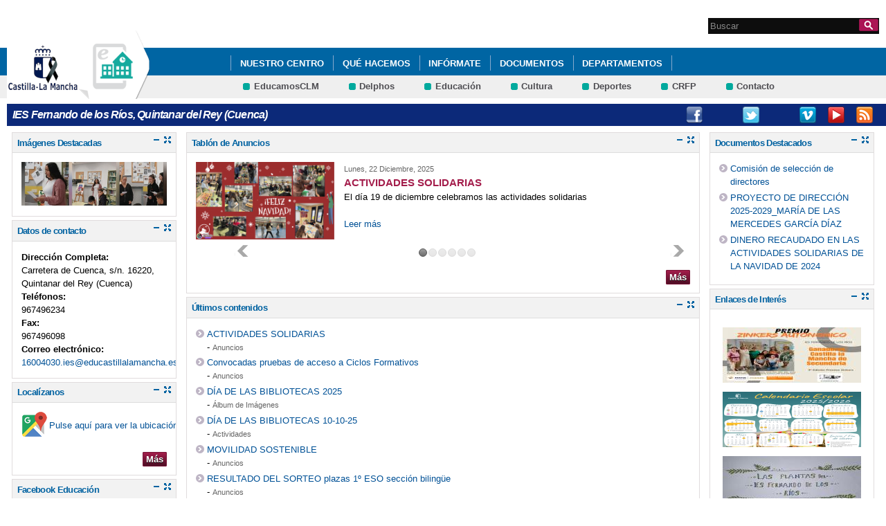

--- FILE ---
content_type: text/html; charset=utf-8
request_url: http://ies-fernandorios.centros.castillalamancha.es/
body_size: 15332
content:
<!DOCTYPE html>
<html lang="es" dir="ltr" prefix="content: http://purl.org/rss/1.0/modules/content/ dc: http://purl.org/dc/terms/ foaf: http://xmlns.com/foaf/0.1/ og: http://ogp.me/ns# rdfs: http://www.w3.org/2000/01/rdf-schema# sioc: http://rdfs.org/sioc/ns# sioct: http://rdfs.org/sioc/types# skos: http://www.w3.org/2004/02/skos/core# xsd: http://www.w3.org/2001/XMLSchema#">
<head>
  <meta charset="utf-8" />
<link rel="shortcut icon" href="https://ies-fernandorios.centros.castillalamancha.es/profiles/centros_educativos/themes/temacentros/favicon.ico" />
<meta name="Generator" content="Drupal 7 (http://drupal.org)" />
  <title>Inicio | IES Fernando de los Ríos, Quintanar del Rey (Cuenca)</title>
  <link rel="stylesheet" href="https://ies-fernandorios.centros.castillalamancha.es/sites/ies-fernandorios.centros.castillalamancha.es/files/css/css_xE-rWrJf-fncB6ztZfd2huxqgxu4WO-qwma6Xer30m4.css" media="all" />
<link rel="stylesheet" href="https://ies-fernandorios.centros.castillalamancha.es/sites/ies-fernandorios.centros.castillalamancha.es/files/css/css_vZ_wrMQ9Og-YPPxa1q4us3N7DsZMJa-14jShHgRoRNo.css" media="screen" />
<link rel="stylesheet" href="https://ies-fernandorios.centros.castillalamancha.es/sites/ies-fernandorios.centros.castillalamancha.es/files/css/css_ErR5JPyhfmN-iA3jsiaLiS5TDNk3fLvfAgXCo8YGAWk.css" media="all" />
<link rel="stylesheet" href="https://ies-fernandorios.centros.castillalamancha.es/sites/ies-fernandorios.centros.castillalamancha.es/files/css/css_LFIixUy_AFS4HHxEUXrE2B0uEIPjYiQkv-JqQ4owkw8.css" media="all" />
<link rel="stylesheet" href="https://ies-fernandorios.centros.castillalamancha.es/sites/ies-fernandorios.centros.castillalamancha.es/files/css/css_bs3MfpTAv6FdEwdVZN9gsvxrLl8-LyM1sqsI81B9Ids.css" media="all" />
<style media="all">
<!--/*--><![CDATA[/*><!--*/
#back-top{right:40px;}#back-top span#button{background-color:#CCCCCC;}#back-top span#button:hover{opacity:1;filter:alpha(opacity = 1);background-color:#777777;}

/*]]>*/-->
</style>
<link rel="stylesheet" href="https://ies-fernandorios.centros.castillalamancha.es/sites/ies-fernandorios.centros.castillalamancha.es/files/css/css_MU3CWhHPNn4NVVx6qCAzk_WvFUUDZart8cCHug1w1kE.css" media="all" />
<style media="all">
<!--/*--><![CDATA[/*><!--*/
div.block-menu-men-secundario ul.menu li a{background:url(/profiles/centros_educativos/themes/temacentros/images/menu_item_verde.png) no-repeat left 0.2em;padding-right:12px;}div.block-menu-men-secundario ul.menu li a:hover{background-color:#00A99D;color:white;}

/*]]>*/-->
</style>
<link rel="stylesheet" href="https://ies-fernandorios.centros.castillalamancha.es/sites/ies-fernandorios.centros.castillalamancha.es/files/css/css_-RQElek7qeEJUC57kXtkvciCs8RRI4Y5GWJXMSuq49U.css" media="all" />
  <script src="https://ies-fernandorios.centros.castillalamancha.es/sites/ies-fernandorios.centros.castillalamancha.es/files/js/js_VecHkdFFzHmI10lNWW0NMmhQ47_3u8gBu9iBjil2vAY.js"></script>
<script src="https://ies-fernandorios.centros.castillalamancha.es/sites/ies-fernandorios.centros.castillalamancha.es/files/js/js_obFUyTbqtcoGQtszVI46l1_oD927PzlDtlr_ilpYBqE.js"></script>
<script src="https://ies-fernandorios.centros.castillalamancha.es/profiles/centros_educativos/libraries/mediaelement/build/mediaelement-and-player.min.js?v=2.1.6"></script>
<script src="https://ies-fernandorios.centros.castillalamancha.es/sites/ies-fernandorios.centros.castillalamancha.es/files/js/js_obxkt1ccDklpqIdQuKW9M1CFTklo1lLvh4PKuqxQb-k.js"></script>
<script src="https://ies-fernandorios.centros.castillalamancha.es/sites/ies-fernandorios.centros.castillalamancha.es/files/js/js_jRYFgrQ8LKN8Nyt_SEe80wU7GC_LiXdmzk3xGu435C4.js"></script>
<script src="http://maps.google.com/maps/api/js?sensor=false"></script>
<script src="https://ies-fernandorios.centros.castillalamancha.es/sites/ies-fernandorios.centros.castillalamancha.es/files/js/js_l9d6L7gvgmlqDSeZWmavc54JDIIE0YZShuMg4bKyC-4.js"></script>
<script>
var _paq = _paq || [];(function(){var u=(("https:" == document.location.protocol) ? "https://piwikcentros.jccm.es/" : "https://piwikcentros.jccm.es/");_paq.push(["setSiteId", "427"]);_paq.push(["setTrackerUrl", u+"piwik.php"]);_paq.push(["setDoNotTrack", 1]);_paq.push(["trackPageView"]);_paq.push(["setIgnoreClasses", ["no-tracking","colorbox"]]);_paq.push(["enableLinkTracking"]);var d=document,g=d.createElement("script"),s=d.getElementsByTagName("script")[0];g.type="text/javascript";g.defer=true;g.async=true;g.src=u+"piwik.js";s.parentNode.insertBefore(g,s);})();
</script>
<script src="https://ies-fernandorios.centros.castillalamancha.es/sites/ies-fernandorios.centros.castillalamancha.es/files/js/js_meDomBEy82aWXpUVuohOCqoX7y2SY1EL4mcRvK0f97E.js"></script>
<script>
jQuery.extend(Drupal.settings, {"basePath":"\/","pathPrefix":"","ajaxPageState":{"theme":"temacentros","theme_token":"Im7mrcEE9h5VXIaUbyzPo6EPdgRIYyA76Qnc4uu5ECQ","js":{"misc\/jquery.js":1,"misc\/jquery-extend-3.4.0.js":1,"misc\/jquery-html-prefilter-3.5.0-backport.js":1,"misc\/jquery.once.js":1,"misc\/drupal.js":1,"profiles\/centros_educativos\/modules\/contrib\/views_slideshow\/js\/views_slideshow.js":1,"profiles\/centros_educativos\/libraries\/mediaelement\/build\/mediaelement-and-player.min.js":1,"profiles\/centros_educativos\/modules\/contrib\/geofield_gmap\/geofield_gmap.js":1,"public:\/\/languages\/es_yFlrJ4n5n7Rmro22k3TdqYicUJoIa9E5FSBGE-XhNKU.js":1,"profiles\/centros_educativos\/libraries\/colorbox\/jquery.colorbox-min.js":1,"profiles\/centros_educativos\/modules\/contrib\/colorbox\/js\/colorbox.js":1,"profiles\/centros_educativos\/modules\/contrib\/colorbox\/styles\/default\/colorbox_style.js":1,"http:\/\/maps.google.com\/maps\/api\/js?sensor=false":1,"profiles\/centros_educativos\/modules\/contrib\/scroll_to_top\/scroll_to_top.js":1,"profiles\/centros_educativos\/modules\/contrib\/custom_search\/js\/custom_search.js":1,"profiles\/centros_educativos\/modules\/contrib\/field_slideshow\/field_slideshow.js":1,"profiles\/centros_educativos\/modules\/contrib\/views_slideshow\/contrib\/views_slideshow_cycle\/js\/views_slideshow_cycle.js":1,"profiles\/centros_educativos\/libraries\/jquery.cycle\/jquery.cycle.all.js":1,"profiles\/centros_educativos\/modules\/contrib\/mediaelement\/mediaelement.js":1,"profiles\/centros_educativos\/modules\/contrib\/piwik\/piwik.js":1,"0":1,"profiles\/centros_educativos\/themes\/omega\/omega\/js\/jquery.formalize.js":1,"profiles\/centros_educativos\/themes\/omega\/omega\/js\/omega-mediaqueries.js":1},"css":{"modules\/system\/system.base.css":1,"modules\/system\/system.menus.css":1,"modules\/system\/system.messages.css":1,"modules\/system\/system.theme.css":1,"profiles\/centros_educativos\/modules\/contrib\/views_slideshow\/views_slideshow.css":1,"profiles\/centros_educativos\/libraries\/mediaelement\/build\/mediaelementplayer.min.css":1,"profiles\/centros_educativos\/modules\/contrib\/scroll_to_top\/scroll_to_top.css":1,"modules\/aggregator\/aggregator.css":1,"profiles\/centros_educativos\/modules\/contrib\/counter\/counter.css":1,"profiles\/centros_educativos\/modules\/contrib\/date\/date_api\/date.css":1,"profiles\/centros_educativos\/modules\/contrib\/date\/date_popup\/themes\/datepicker.1.7.css":1,"modules\/field\/theme\/field.css":1,"profiles\/centros_educativos\/modules\/contrib\/geofield_gmap\/geofield_gmap.css":1,"modules\/node\/node.css":1,"modules\/search\/search.css":1,"modules\/user\/user.css":1,"profiles\/centros_educativos\/modules\/contrib\/views\/css\/views.css":1,"profiles\/centros_educativos\/modules\/contrib\/ckeditor\/css\/ckeditor.css":1,"profiles\/centros_educativos\/modules\/contrib\/colorbox\/styles\/default\/colorbox_style.css":1,"profiles\/centros_educativos\/modules\/contrib\/ctools\/css\/ctools.css":1,"0":1,"profiles\/centros_educativos\/modules\/contrib\/field_slideshow\/field_slideshow.css":1,"profiles\/centros_educativos\/modules\/contrib\/views_slideshow\/views_slideshow_controls_text.css":1,"profiles\/centros_educativos\/modules\/contrib\/views_slideshow\/contrib\/views_slideshow_cycle\/views_slideshow_cycle.css":1,"profiles\/centros_educativos\/modules\/contrib\/homebox\/homebox.css":1,"profiles\/centros_educativos\/modules\/contrib\/custom_search\/custom_search.css":1,"1":1,"profiles\/centros_educativos\/themes\/omega\/alpha\/css\/alpha-reset.css":1,"profiles\/centros_educativos\/themes\/omega\/alpha\/css\/alpha-mobile.css":1,"profiles\/centros_educativos\/themes\/omega\/alpha\/css\/alpha-alpha.css":1,"profiles\/centros_educativos\/themes\/omega\/omega\/css\/formalize.css":1,"profiles\/centros_educativos\/themes\/omega\/omega\/css\/omega-text.css":1,"profiles\/centros_educativos\/themes\/omega\/omega\/css\/omega-branding.css":1,"profiles\/centros_educativos\/themes\/omega\/omega\/css\/omega-menu.css":1,"profiles\/centros_educativos\/themes\/omega\/omega\/css\/omega-forms.css":1,"profiles\/centros_educativos\/themes\/omega\/omega\/css\/omega-visuals.css":1,"profiles\/centros_educativos\/themes\/temacentros\/css\/global.css":1}},"colorbox":{"opacity":"0.85","current":"{current} of {total}","previous":"\u00ab Prev","next":"Next \u00bb","close":"Close","maxWidth":"98%","maxHeight":"98%","fixed":true,"mobiledetect":true,"mobiledevicewidth":"480px"},"scroll_to_top":{"label":"Subir"},"custom_search":{"form_target":"_self","solr":0},"field_slideshow":{"field-slideshow-1":{"fx":"fade","speed":"1000","timeout":"4000","pause":0,"start_on_hover":0,"carousel_visible":"5","carousel_scroll":"1","carousel_speed":"500","carousel_vertical":0,"carousel_circular":0,"carousel_follow":0,"carousel_skin":"","pager":"","controls":[]}},"viewsSlideshow":{"informaci_n_destacada-block":{"methods":{"goToSlide":["viewsSlideshowPager","viewsSlideshowSlideCounter","viewsSlideshowCycle"],"nextSlide":["viewsSlideshowPager","viewsSlideshowSlideCounter","viewsSlideshowCycle"],"pause":["viewsSlideshowControls","viewsSlideshowCycle"],"play":["viewsSlideshowControls","viewsSlideshowCycle"],"previousSlide":["viewsSlideshowPager","viewsSlideshowSlideCounter","viewsSlideshowCycle"],"transitionBegin":["viewsSlideshowPager","viewsSlideshowSlideCounter"],"transitionEnd":[]},"paused":0},"carrusel_imagenes-block":{"methods":{"goToSlide":["viewsSlideshowPager","viewsSlideshowSlideCounter","viewsSlideshowCycle"],"nextSlide":["viewsSlideshowPager","viewsSlideshowSlideCounter","viewsSlideshowCycle"],"pause":["viewsSlideshowControls","viewsSlideshowCycle"],"play":["viewsSlideshowControls","viewsSlideshowCycle"],"previousSlide":["viewsSlideshowPager","viewsSlideshowSlideCounter","viewsSlideshowCycle"],"transitionBegin":["viewsSlideshowPager","viewsSlideshowSlideCounter"],"transitionEnd":[]},"paused":0}},"viewsSlideshowPager":{"informaci_n_destacada-block":{"bottom":{"type":"viewsSlideshowPagerFields"}}},"viewsSlideshowPagerFields":{"informaci_n_destacada-block":{"bottom":{"activatePauseOnHover":0}}},"viewsSlideshowControls":{"informaci_n_destacada-block":{"bottom":{"type":"viewsSlideshowControlsText"}},"carrusel_imagenes-block":{"bottom":{"type":"viewsSlideshowControlsText"}}},"viewsSlideshowCycle":{"#views_slideshow_cycle_main_informaci_n_destacada-block":{"num_divs":6,"id_prefix":"#views_slideshow_cycle_main_","div_prefix":"#views_slideshow_cycle_div_","vss_id":"informaci_n_destacada-block","effect":"fade","transition_advanced":0,"timeout":5000,"speed":700,"delay":0,"sync":1,"random":0,"pause":0,"pause_on_click":1,"action_advanced":1,"start_paused":1,"remember_slide":0,"remember_slide_days":1,"pause_in_middle":0,"pause_when_hidden":0,"pause_when_hidden_type":"full","amount_allowed_visible":"","nowrap":0,"fixed_height":0,"items_per_slide":1,"wait_for_image_load":1,"wait_for_image_load_timeout":3000,"cleartype":1,"cleartypenobg":1,"advanced_options":"{}"},"#views_slideshow_cycle_main_carrusel_imagenes-block":{"num_divs":6,"id_prefix":"#views_slideshow_cycle_main_","div_prefix":"#views_slideshow_cycle_div_","vss_id":"carrusel_imagenes-block","effect":"fade","transition_advanced":0,"timeout":5000,"speed":700,"delay":0,"sync":1,"random":0,"pause":1,"pause_on_click":0,"action_advanced":0,"start_paused":0,"remember_slide":0,"remember_slide_days":1,"pause_in_middle":0,"pause_when_hidden":0,"pause_when_hidden_type":"full","amount_allowed_visible":"","nowrap":0,"fixed_height":1,"items_per_slide":1,"wait_for_image_load":1,"wait_for_image_load_timeout":3000,"cleartype":1,"cleartypenobg":1,"advanced_options":"{}"}},"mediaelement":{".mediaelement-formatter-identifier-1768965677-0":{"opts":{"videoHeight":150,"videoWidth":200},"controls":true}},"piwik":{"trackMailto":1,"trackColorbox":1},"urlIsAjaxTrusted":{"\/":true},"omega":{"layouts":{"primary":"normal","order":[],"queries":[]}}});
</script>
  <!--[if lt IE 9]><script src="//html5shiv.googlecode.com/svn/trunk/html5.js"></script><![endif]-->
</head>
<body class="html front not-logged-in no-sidebars page-inicio">
  <div id="skip-link">
    <a href="#main-content" class="element-invisible element-focusable">Pasar al contenido principal</a>
  </div>
    <div class="page" id="page">
      <header id="section-header" class="section section-header">
    <div id="zone-cabecera" class="zone zone-cabecera clearfix container-16">
    <div class="grid-1 region region-cabecerabuscador" id="region-cabecerabuscador">
  <div class="region-inner region-cabecerabuscador-inner">
    <div class="block block-search block-form block-search-form odd block-without-title" id="block-search-form">
  <div class="block-inner clearfix">
            
    <div class="content clearfix">
      <form class="search-form" action="/" method="post" id="search-block-form" accept-charset="UTF-8"><div><div class="container-inline">
      <h2 class="element-invisible">Formulario de búsqueda</h2>
    <div class="form-item form-type-searchfield form-item-search-block-form">
  <label class="element-invisible" for="edit-search-block-form--2">Search this site </label>
 <input title="Escriba lo que quiere buscar." class="custom-search-box form-text form-search" placeholder="Buscar" type="search" id="edit-search-block-form--2" name="search_block_form" value="" size="15" maxlength="128" />
</div>
<div class="form-actions form-wrapper" id="edit-actions"><input alt="Buscar" class="custom-search-button form-submit" type="image" id="edit-submit" name="op" src="https://ies-fernandorios.centros.castillalamancha.es/profiles/centros_educativos/themes/temacentros/images/searchButtom.png" /></div><input type="hidden" name="form_build_id" value="form-RwvIfAyvK1w5PLljA2f8XxYD23DTbOHT2MraYJnBsvo" />
<input type="hidden" name="form_id" value="search_block_form" />
</div>
</div></form>    </div>
  </div>
</div>
  </div>
</div>
<div class="grid-16 region region-cabeceramenu1" id="region-cabeceramenu1">
  <div class="region-inner region-cabeceramenu1-inner">
    <div class="block block-system block-menu block-main-menu block-system-main-menu odd block-without-title" id="block-system-main-menu">
  <div class="block-inner clearfix">
            
    <div class="content clearfix">
      <ul class="menu"><li class="first expanded"><a href="/nuestro-centro/el-centro" id="main_nuestro_centro">Nuestro Centro</a><ul class="menu"><li class="first leaf"><a href="/content/fondo-social-europeo-0" title="ESTUDIOS FINANCIADOS POR EL FONDO SOCIAL EUROPEO" target="_blank">FONDO SOCIAL EUROPEO</a></li>
<li class="leaf"><a href="/nuestro-centro/el-centro" title="Ir a los Datos de contacto del Centro" id="main_1">Datos de Contacto</a></li>
<li class="leaf"><a href="/contacta-con-nosotros" title="Ir a Contacta con nosotros" id="main_5">Contacta con nosotros</a></li>
<li class="leaf"><a href="/content/equipo-directivo">Equipo directivo</a></li>
<li class="last leaf"><a href="/content/himno-del-ies-fernando-de-los-r%C3%ADos" title="HIMNO DEL INSTITUTO">HIMNO DEL I.E.S. FERNANDO DE LOS RÍOS</a></li>
</ul></li>
<li class="expanded"><a href="/que-hacemos/actividades" id="main_que_hacemos">Qué hacemos</a><ul class="menu"><li class="first expanded"><a href="/que-hacemos/servicios" title="Ir a Servicios" id="main_11">Estudios ofertados</a><ul class="menu"><li class="first leaf"><a href="/content/ciclo-formativo-superior-de-integraci%C3%B3n-social" title="CICLO SUPERIOR DE INTEGRACIÓN SOCIAL">Ciclo Formativo Superior de Integración Social</a></li>
<li class="leaf"><a href="/content/ciclo-formativo-de-grado-b%C3%A1sico-de-fabricaci%C3%B3n-y-montaje">Ciclo Formativo de Grado Básico de Fabricación y Montaje</a></li>
<li class="last leaf"><a href="/content/ciclo-formativo-de-grado-b%C3%A1sico-de-inform%C3%A1tica-de-oficina">Ciclo Formativo de Grado Básico de Informática de Oficina</a></li>
</ul></li>
<li class="collapsed"><a href="/que-hacemos/actividades" title="Ir a Actividades" id="main_10">Actividades </a></li>
<li class="expanded"><a href="/educacion/blogs-y-wikis" title="Ir a Blogs y Wikis" id="main_8">Blogs </a><ul class="menu"><li class="first leaf"><a href="/content/instagram-del-ciclo-de-integraci%C3%B3n">INSTAGRAM DEL CICLO DE INTEGRACIÓN SOCIAL</a></li>
<li class="collapsed"><a href="https://www.wunderground.com/dashboard/pws/IQUINT80">NUESTRA ESTACIÓN METEOROLÓGICA</a></li>
<li class="leaf"><a href="/content/quinta-radio-ies-fernando-de-los-r%C3%ADos-0" title="RADIO DEL IES FERNANDO DE LOS RÍOS" target="_blank">QUINTA-RADIO IES FERNANDO DE LOS RÍOS</a></li>
<li class="last leaf"><a href="/content/revista-escolar-atenea">REVISTA ESCOLAR ATENEA</a></li>
</ul></li>
<li class="collapsed"><a href="/nuestro-centro/galeria-multimedia" title="Ir a la Galería Multimedia" id="main_2">Galería Multimedia</a></li>
<li class="last leaf"><a href="/content/aula-de-emprendimiento">AULA APE</a></li>
</ul></li>
<li class="expanded"><a href="/informate/tablon-de-anuncios" title="Ir a Infórmate" id="main_informate">Infórmate</a><ul class="menu"><li class="first leaf"><a href="/secretaria/informacion" title="Ir a los Avisos e Información de la Secretaría" id="main_6">Avisos e Información secretaría</a></li>
<li class="leaf"><a href="/informate/tablon-de-anuncios" title="Ir al Tablón de Anuncios" id="main_12">Tablón de Anuncios</a></li>
<li class="leaf"><a href="/content/calendario-de-evaluaciones-24-25" title="CALENDARIO EVALUACIONES">Calendario de evaluaciones</a></li>
<li class="leaf"><a href="/content/horarios-de-visitas-profesores-y-tutores">Horarios de atención a familias</a></li>
<li class="leaf"><a href="/content/libros-de-texto-2425-y-2526">Libros de texto</a></li>
<li class="leaf"><a href="/anuncios/acceso-presentaci%C3%B3n-paneles-de-informaci%C3%B3n" title="ENLACE A PRESENTACIÓN PANELES" target="_blank">PRESENTACIÓN PANELES INFORMATIVOS </a></li>
<li class="last leaf"><a href="/content/recursos-tic-y-reservas-de-espacios">Recursos TIC y Reservas de espacios</a></li>
</ul></li>
<li class="expanded"><a href="/secretaria/informacion" title="Ir a Secretaría" id="main_secretaria">Documentos</a><ul class="menu"><li class="first leaf"><a href="/nuestro-centro/dinero-recaudado-en-las-actividades-solidarias-de-la-navidad-de-2024" target="_self">Dinero recaudado en actividades solidarias</a></li>
<li class="leaf"><a href="/educacion/documentos" title="Ir a documentos" id="main_7">Otros documentos</a></li>
<li class="leaf"><a href="/content/programaciones-did%C3%A1cticas">Programaciones didácticas</a></li>
<li class="leaf"><a href="/content/documentos-de-autorizaciones-y-justificantes">Autorizaciones y justificantes</a></li>
<li class="leaf"><a href="/content/documentos-generales-del-centro">Documentos generales del centro</a></li>
<li class="last leaf"><a href="/content/prematr%C3%ADculas-para-el-curso-2024-2025" title="DOCUMENTOS DE PREMARÍCULAS PARA EL CURSO 23 / 24" target="_blank">Prematrículas</a></li>
</ul></li>
<li class="expanded"><a href="http://ies-fernandorios.centros.castillalamacha.es/departamentos">Departamentos</a><ul class="menu"><li class="first collapsed"><a href="/content/ciclo-superior-integraci%C3%B3n-social">Ciclo Formativo</a></li>
<li class="leaf"><a href="/content/ruta-bot%C3%A1nica-ies-fernando-de-los-r%C3%ADos-0">Ciencias Naturales</a></li>
<li class="leaf"><a href="/content/actividades-complementarias-y-extracurriculares">Complement. y Extrac.</a></li>
<li class="expanded"><a href="/content/coordinador-formaci%C3%B3n">Coordinador Formación</a><ul class="menu"><li class="first leaf"><a href="/content/gesti%C3%B3n-de-actividades-por-los-coordinadores-de-las-actividades-formativas" target="_blank">Gestión de actividades por los Coordinadores de las actividades formativas</a></li>
<li class="leaf"><a href="/content/gu%C3%AD-para-la-realizaci%C3%B3n-de-actividades-en-el-crfp" target="_blank">Guías para la realización de actividades en el CRFP</a></li>
<li class="last leaf"><a href="/content/publicaci%C3%B3n-de-contenidos-en-la-p%C3%A1gina-web" target="_blank">Publicación página web</a></li>
</ul></li>
<li class="leaf"><a href="/content/cultura-cl%C3%A1sica">Cultura Clásica</a></li>
<li class="leaf"><a href="/content/dibujo">Dibujo</a></li>
<li class="leaf"><a href="/content/econom%C3%AD">Economía</a></li>
<li class="leaf"><a href="/content/el-ies-fernando-de-los-rios-subcampe%C3%B3n-de-espa%C3%B1-de-orientaci%C3%B3n">Educación Física</a></li>
<li class="leaf"><a href="/content/fp-b%C3%A1sica">F.P. Básica</a></li>
<li class="leaf"><a href="/content/filosof%C3%AD">Filosofía</a></li>
<li class="leaf"><a href="/content/franc%C3%A9s">Francés</a></li>
<li class="leaf"><a href="/content/f%C3%ADsica-y-qu%C3%ADmica">Física y Química</a></li>
<li class="leaf"><a href="/content/geograf%C3%AD-e-historia">Geografía e Historia</a></li>
<li class="leaf"><a href="/content/ingl%C3%A9s">Inglés</a></li>
<li class="leaf"><a href="/content/lengua">Lengua</a></li>
<li class="leaf"><a href="/content/matem%C3%A1ticas">Matemáticas</a></li>
<li class="collapsed"><a href="/content/p%C3%A1gina-de-orientaci%C3%B3n-educativa">Orientación</a></li>
<li class="leaf"><a href="/content/coordinaci%C3%B3n-de-prevenci%C3%B3n-de-riesgos-laborales" title="Prevención de Riesgos Laborales" target="_blank">Prevención de riesgos laborales</a></li>
<li class="last collapsed"><a href="/content/tecnolog%C3%AD">Tecnología</a></li>
</ul></li>
<li class="last leaf"><a href="/anuncios/xxii-premio-de-la-ense%C3%B1anza-2024-juan-jos%C3%A9-sanz-albujer-ies-fernando-delos-r%C3%ADos-quintanar">XXII PREMIO DE LA ENSEÑANZA 2024: Juan José Sanz Albujer, IES FERNANDO DELOS RÍOS, Quintanar del Rey.</a></li>
</ul>    </div>
  </div>
</div>
  </div>
</div>
<div class="grid-16 region region-cabeceramenu2" id="region-cabeceramenu2">
  <div class="region-inner region-cabeceramenu2-inner">
    <div class="block block-menu block-menu-men-secundario block-menu-menu-men-secundario odd block-without-title" id="block-menu-menu-men-secundario">
  <div class="block-inner clearfix">
            
    <div class="content clearfix">
      <ul class="menu"><li class="first leaf"><a href="https://educamosclm.castillalamancha.es" title="Ir a Papás (abre en nueva ventana)" target="_blank">EducamosCLM</a></li>
<li class="leaf"><a href="https://delphos.jccm.es" title="Ir a Delphos (abre en nueva ventana)" target="_blank">Delphos</a></li>
<li class="leaf"><a href="http://www.educa.jccm.es/" title="Ir al Portal de Educación (abre en nueva ventana)" target="_blank">Educación</a></li>
<li class="leaf"><a href="https://cultura.castillalamancha.es" target="_blank">Cultura</a></li>
<li class="leaf"><a href="https://deportes.castillalamancha.es" target="_blank">Deportes</a></li>
<li class="leaf"><a href="http://centroformacionprofesorado.castillalamancha.es/" title="Ir al Centro Regional de Formación del Profesorado (abre en nueva ventana)" target="_blank">CRFP</a></li>
<li class="last leaf"><a href="/contacta-con-nosotros" title="Ir a Contacto">Contacto</a></li>
</ul>    </div>
  </div>
</div>
  </div>
</div>
<div class="grid-3 region region-cabeceralogo" id="region-cabeceralogo">
  <div class="region-inner region-cabeceralogo-inner">
    <div class="block block-block block-4 block-block-4 odd block-without-title" id="block-block-4">
  <div class="block-inner clearfix">
            
    <div class="content clearfix">
      <div id="logojccm"><a href="http://www.castillalamancha.es/" title="Ir al portal institucional de la Junta de Comunidades de Castilla-La Mancha"><img alt="JCCM logo" src="/profiles/centros_educativos/themes/temacentros/images/logoexterno.png" /> </a></div>    </div>
  </div>
</div>
<div class="block block-delta-blocks block-logo block-delta-blocks-logo even block-without-title" id="block-delta-blocks-logo">
  <div class="block-inner clearfix">
            
    <div class="content clearfix">
      <div class="logo-img"><a href="/" id="logo" title="Return to the IES Fernando de los Ríos, Quintanar del Rey (Cuenca) home page" class="active"><img typeof="foaf:Image" src="https://ies-fernandorios.centros.castillalamancha.es/profiles/centros_educativos/themes/temacentros/logo.png" alt="IES Fernando de los Ríos, Quintanar del Rey (Cuenca)" /></a></div>    </div>
  </div>
</div>
  </div>
</div>
  </div>
  <div id="zone-social" class="zone zone-social clearfix container-16">
    <div class="grid-16 region region-socialcentro" id="region-socialcentro">
  <div class="region-inner region-socialcentro-inner">
    <div class="block block-delta-blocks block-site-name block-delta-blocks-site-name odd block-without-title" id="block-delta-blocks-site-name">
  <div class="block-inner clearfix">
            
    <div class="content clearfix">
      <h2 class="site-name"><a href="/" title="Return to the IES Fernando de los Ríos, Quintanar del Rey (Cuenca) home page"><span>IES Fernando de los Ríos, Quintanar del Rey (Cuenca)</span></a></h2>    </div>
  </div>
</div>
<div class="block block-menu block-menu-menu-social block-menu-menu-menu-social even block-without-title" id="block-menu-menu-menu-social">
  <div class="block-inner clearfix">
            
    <div class="content clearfix">
      <ul class="menu"><li class="first leaf"><a href="https://www.facebook.com/share/quE31Q1DgRm97Qzg/" title="Facebook" id="social_1" class="menu_facebook" target="_blank">Facebook</a></li>
<li class="leaf"><a href="https://www.instagram.com/iesfernandodelosrios_qdr?utm_source=qr&amp;igsh=MWo4NDFoM2ZuMmtqMg==" title="INSTAGRAM" target="_blank">Instagram</a></li>
<li class="leaf"><a href="http://www.twitter.com/educajccm" title="Twitter" id="social_2" class="menu_twitter" target="_blank">Twitter</a></li>
<li class="leaf"><a href="https://www.tiktok.com/@ies.fernando.de.l?_t=8mVteUqUqLh&amp;_r=1" title="tiktok" target="_blank">Tiktok</a></li>
<li class="leaf"><a href="http://vimeo.com/user17056164" title="Vimeo" id="social_5" class="menu_vimeo" target="_blank">Vimeo</a></li>
<li class="leaf"><a href="https://www.youtube.com/channel/UCE4b7DnLBzoA89SnW-hfd5Q" title="Youtube" id="social_6" class="menu_youtube" target="_blank">Youtube</a></li>
<li class="last leaf"><a href="/rss" title="RSS" id="social_7" class="menu_rss" target="_blank">RSS</a></li>
</ul>    </div>
  </div>
</div>
  </div>
</div>
  </div>
</header>
  
      <section id="section-content" class="section section-content">
  <div id="zone-content-wrapper" class="zone-wrapper zone-content-wrapper clearfix">  <div id="zone-content" class="zone zone-content clearfix container-16">
            <div class="grid-16 region region-content" id="region-content">
  <div class="region-inner region-content-inner">
    <a id="main-content"></a>
                <h1 class="title" id="page-title">Inicio</h1>
                        <div class="block block-system block-main block-system-main odd block-without-title" id="block-system-main">
  <div class="block-inner clearfix">
            
    <div class="content clearfix">
      <div id="homebox" class="homebox column-count-3 homebox-pagina_centro clearfix">
  
  
  <div class="homebox-maximized"></div>
      <div class="homebox-column-wrapper homebox-column-wrapper-1 homebox-row-0" style="width: 20%;">
      <div class="homebox-column" id="homebox-column-1">
                                            <div id="homebox-block-views_carrusel_imagenes-block_1" class="homebox-portlet homebox-unclosable clearfix block block-views">
  <div class="homebox-portlet-inner">
    <h3 class="portlet-header">
            <a class="portlet-icon portlet-maximize" title="Maximize"></a>
      <a class="portlet-icon portlet-minus" title="Plegar"></a>
            <span class="portlet-title">Imágenes Destacadas</span>
    </h3>
    <div class="portlet-config">
                </div>
     <div class="portlet-content content"><div class="view view-carrusel-imagenes view-id-carrusel_imagenes view-display-id-block_1 album-principal view-dom-id-133bb2fb21a35787cfd16c94039c2497">
        
  
  
      <div class="view-content">
        <div class="views-row views-row-1 views-row-odd views-row-first views-row-last">
      
  <div class="views-field views-field-field-imagen">        <div class="field-content"><div id="field-slideshow-1-wrapper" class="field-slideshow-wrapper">

  
  
  
  <div class="field-slideshow field-slideshow-1 effect-fade timeout-4000 with-pager with-controls" style="width:700px; height:210px">
          <div class="field-slideshow-slide field-slideshow-slide-1 even first">
        <a href="https://ies-fernandorios.centros.castillalamancha.es/sites/ies-fernandorios.centros.castillalamancha.es/files/imagenes/20251024_120556.jpg" class="colorbox" rel="field-slideshow[nid-7745]image"><img class="field-slideshow-image field-slideshow-image-1" typeof="foaf:Image" src="https://ies-fernandorios.centros.castillalamancha.es/sites/ies-fernandorios.centros.castillalamancha.es/files/styles/medio_60/public/imagenes/20251024_120556.jpg?itok=UpRXv07-" width="700" height="210" alt="" /></a>              </div>
          <div class="field-slideshow-slide field-slideshow-slide-2 odd" style="display:none;">
        <a href="https://ies-fernandorios.centros.castillalamancha.es/sites/ies-fernandorios.centros.castillalamancha.es/files/imagenes/20251118_131652.jpg" class="colorbox" rel="field-slideshow[nid-7745]image"><img class="field-slideshow-image field-slideshow-image-2" typeof="foaf:Image" src="https://ies-fernandorios.centros.castillalamancha.es/sites/ies-fernandorios.centros.castillalamancha.es/files/styles/medio_60/public/imagenes/20251118_131652.jpg?itok=APwEED36" width="700" height="210" alt="" /></a>              </div>
          <div class="field-slideshow-slide field-slideshow-slide-3 even last" style="display:none;">
        <a href="https://ies-fernandorios.centros.castillalamancha.es/sites/ies-fernandorios.centros.castillalamancha.es/files/imagenes/20251024_120324.jpg" class="colorbox" rel="field-slideshow[nid-7745]image"><img class="field-slideshow-image field-slideshow-image-3" typeof="foaf:Image" src="https://ies-fernandorios.centros.castillalamancha.es/sites/ies-fernandorios.centros.castillalamancha.es/files/styles/medio_60/public/imagenes/20251024_120324.jpg?itok=ysndXb4v" width="700" height="210" alt="" /></a>              </div>
      </div>

  
  
</div>
</div>  </div>  </div>
    </div>
  
  
  
  
  
  
</div></div>
  </div>
</div>
                                                                  <div id="homebox-block-views_datos_del_centro-block" class="homebox-portlet homebox-unclosable clearfix block block-views">
  <div class="homebox-portlet-inner">
    <h3 class="portlet-header">
            <a class="portlet-icon portlet-maximize" title="Maximize"></a>
      <a class="portlet-icon portlet-minus" title="Plegar"></a>
            <span class="portlet-title">Datos de contacto</span>
    </h3>
    <div class="portlet-config">
                </div>
     <div class="portlet-content content"><div class="view view-datos-del-centro view-id-datos_del_centro view-display-id-block bloque-datos-centro view-dom-id-0729613dae2858d2b69653743022aab7">
        
  
  
      <div class="view-content">
        <div class="views-row views-row-1 views-row-odd views-row-first views-row-last">
    <div  about="/content/ies-fernando-de-los-r%C3%ADos-quintanar-del-rey-cuenca" typeof="sioc:Item foaf:Document" id="node-centro-6" class="ds-1col node node-centro node-teaser view-mode-teaser node-not-promoted node-not-sticky self-posted author-0 odd clearfix clearfix">

  
  <div class="field field-name-field-direccion field-type-text-long field-label-above"><div class="field-label">Dirección Completa:&nbsp;</div><div class="field-items"><div class="field-item even">Carretera de Cuenca, s/n. 16220, Quintanar del Rey (Cuenca)</div></div></div><div class="field field-name-field-telefonos field-type-text field-label-above"><div class="field-label">Teléfonos:&nbsp;</div><div class="field-items"><div class="field-item even">967496234</div></div></div><div class="field field-name-field-fax field-type-text field-label-above"><div class="field-label">Fax:&nbsp;</div><div class="field-items"><div class="field-item even">967496098</div></div></div><div class="field field-name-field-correo-electronico field-type-email field-label-above"><div class="field-label">Correo electrónico:&nbsp;</div><div class="field-items"><div class="field-item even"><a href="mailto:16004030.ies@educastillalamancha.es">16004030.ies@educastillalamancha.es</a></div></div></div></div>

  </div>
    </div>
  
  
  
  
  
  
</div></div>
  </div>
</div>
                                                                  <div id="homebox-block-views_datos_del_centro-block_1" class="homebox-portlet homebox-unclosable clearfix block block-views">
  <div class="homebox-portlet-inner">
    <h3 class="portlet-header">
            <a class="portlet-icon portlet-maximize" title="Maximize"></a>
      <a class="portlet-icon portlet-minus" title="Plegar"></a>
            <span class="portlet-title">Localízanos</span>
    </h3>
    <div class="portlet-config">
                </div>
     <div class="portlet-content content"><div class="view view-datos-del-centro view-id-datos_del_centro view-display-id-block_1 bloque-mapa view-dom-id-060a552c62f72e440aa606f9e3d3d889">
        
  
  
      <div class="view-content">
        <div class="views-row views-row-1 views-row-odd views-row-first views-row-last">
    <div  about="/content/ies-fernando-de-los-r%C3%ADos-quintanar-del-rey-cuenca" typeof="sioc:Item foaf:Document" id="node-centro-6--2" class="ds-1col node node-centro view-mode-mapa node-not-promoted node-not-sticky self-posted author-0 even clearfix clearfix">

  
  <div class="coordGPS"><a href="http://maps.google.es/?q=39.343405000000,-1.930869300000" title="Ver en google maps (abre en nueva página)" target="_blank" class="btnGPS"> Pulse aquí para ver la ubicación en el mapa</a></div></div>

  </div>
    </div>
  
  
  
      
<div class="more-link">
  <a href="/nuestro-centro/el-centro">
    Más  </a>
</div>
  
  
  
</div></div>
  </div>
</div>
                                                                  <div id="homebox-block-block_1" class="homebox-portlet homebox-unclosable clearfix block block-block">
  <div class="homebox-portlet-inner">
    <h3 class="portlet-header">
            <a class="portlet-icon portlet-maximize" title="Maximize"></a>
      <a class="portlet-icon portlet-minus" title="Plegar"></a>
            <span class="portlet-title">Facebook Educación</span>
    </h3>
    <div class="portlet-config">
                </div>
     <div class="portlet-content content"><iframe frameborder="0" scrolling="no" src="//www.facebook.com/plugins/likebox.php?href=http%3A%2F%2Fwww.facebook.com%2Feducacionjccm&amp;width=200&amp;height=475&amp;show_faces=true&amp;colorscheme=light&amp;stream=true&amp;border_color&amp;header=true&amp;appId=447905621966266" style="border:none; overflow:hidden; width:200px; height:475px;"></iframe></div>
  </div>
</div>
                                                                  <div id="homebox-block-views_videos-block" class="homebox-portlet homebox-unclosable clearfix block block-views">
  <div class="homebox-portlet-inner">
    <h3 class="portlet-header">
            <a class="portlet-icon portlet-maximize" title="Maximize"></a>
      <a class="portlet-icon portlet-minus" title="Plegar"></a>
            <span class="portlet-title">Vídeo destacado</span>
    </h3>
    <div class="portlet-config">
                </div>
     <div class="portlet-content content"><div class="view view-videos view-id-videos view-display-id-block view-dom-id-237933baf5cca9469d5bee105204d3fe">
        
  
  
      <div class="view-content">
        <div class="views-row views-row-1 views-row-odd views-row-first views-row-last">
    <div  about="/videos/visita-del-centro-ocupacional" typeof="sioc:Item foaf:Document" id="node-videos-752" class="ds-1col node node-videos view-mode-columna20 node-not-promoted node-not-sticky author-32 odd clearfix clearfix">

  
  <div class="field field-name-field-video field-type-file field-label-hidden"><div class="field-items"><div class="field-item even"><div class="mediaelement-video"><video  src="https://ies-fernandorios.centros.castillalamancha.es/sites/ies-fernandorios.centros.castillalamancha.es/files/videos/video_de_whatsapp_2025-02-18_a_las_10.11.03_b8ed06b2.mp4" class="mediaelement-formatter-identifier-1768965677-0" controls="controls" height="150" width="200" ></video></div></div></div></div><div class="field field-name-title field-type-ds field-label-hidden"><div class="field-items"><div class="field-item even" property="dc:title"><a href="/videos/visita-del-centro-ocupacional">VISITA DEL CENTRO OCUPACIONAL</a></div></div></div></div>

  </div>
    </div>
  
  
  
      
<div class="more-link">
  <a href="/nuestro-centro/galeria-de-videos">
    Más  </a>
</div>
  
  
  
</div></div>
  </div>
</div>
                                                                  <div id="homebox-block-counter_counter" class="homebox-portlet homebox-unclosable clearfix block block-counter">
  <div class="homebox-portlet-inner">
    <h3 class="portlet-header">
            <a class="portlet-icon portlet-maximize" title="Maximize"></a>
      <a class="portlet-icon portlet-minus" title="Plegar"></a>
            <span class="portlet-title">Visitas</span>
    </h3>
    <div class="portlet-config">
                </div>
     <div class="portlet-content content"><div  id="counter"><ul><li>Visitas del Sitio<strong>49,126</strong></li><li>Visitantes</li><ul><li>Hoy:<strong>2</strong></li><li>Esta semana:<strong>97</strong></li><li>Este mes:<strong>270</strong></li><li>Este año:<strong>270</strong></li></ul></ul></div></div>
  </div>
</div>
                                    </div>
    </div>
      <div class="homebox-column-wrapper homebox-column-wrapper-2 homebox-row-0" style="width: 60%;">
      <div class="homebox-column" id="homebox-column-2">
                                            <div id="homebox-block-views_informaci_n_destacada-block" class="homebox-portlet homebox-unclosable clearfix block block-views">
  <div class="homebox-portlet-inner">
    <h3 class="portlet-header">
            <a class="portlet-icon portlet-maximize" title="Maximize"></a>
      <a class="portlet-icon portlet-minus" title="Plegar"></a>
            <span class="portlet-title">Tablón de Anuncios</span>
    </h3>
    <div class="portlet-config">
                </div>
     <div class="portlet-content content"><div class="view view-informaci-n-destacada view-id-informaci_n_destacada view-display-id-block view-slideshow view-dom-id-0e96ce94c1ac77bbd18d8542c0d0e186">
        
  
  
      <div class="view-content">
      
  <div class="skin-default">
    
    <div id="views_slideshow_cycle_main_informaci_n_destacada-block" class="views_slideshow_cycle_main views_slideshow_main"><div id="views_slideshow_cycle_teaser_section_informaci_n_destacada-block" class="views-slideshow-cycle-main-frame views_slideshow_cycle_teaser_section">
  <div id="views_slideshow_cycle_div_informaci_n_destacada-block_0" class="views-slideshow-cycle-main-frame-row views_slideshow_cycle_slide views_slideshow_slide views-row-1 views-row-odd">
  <div class="views-slideshow-cycle-main-frame-row-item views-row views-row-0 views-row-odd views-row-first">
    
  <div class="views-field views-field-field-imagen imagen-izquierda">        <div class="field-content"><img typeof="foaf:Image" src="https://ies-fernandorios.centros.castillalamancha.es/sites/ies-fernandorios.centros.castillalamancha.es/files/styles/medium/public/anuncios/imagenes/captura_de_pantalla_2025-12-22_135905.png?itok=huQfLpls" width="220" height="123" alt="" /></div>  </div>  
  <span class="views-field views-field-field-fecha-anuncio campo-detalle">        <span class="field-content"><span class="date-display-single" property="dc:date" datatype="xsd:dateTime" content="2025-12-22T00:00:00+01:00">Lunes, 22 Diciembre, 2025</span></span>  </span>  
  <div class="views-field views-field-title titulo-rojo">        <span class="field-content">ACTIVIDADES SOLIDARIAS</span>  </div>  
  <div class="views-field views-field-body">        <div class="field-content"><p>El día 19 de diciembre celebramos las actividades solidarias</p>
</div>  </div>  
  <div class="views-field views-field-view-node">        <span class="field-content"><a href="/anuncios/actividades-solidarias">Leer más</a></span>  </div></div>
</div>
<div id="views_slideshow_cycle_div_informaci_n_destacada-block_1" class="views-slideshow-cycle-main-frame-row views_slideshow_cycle_slide views_slideshow_slide views-row-2 views_slideshow_cycle_hidden views-row-even">
  <div class="views-slideshow-cycle-main-frame-row-item views-row views-row-1 views-row-even">
    
  <div class="views-field views-field-field-imagen imagen-izquierda">        <div class="field-content"><img typeof="foaf:Image" src="https://ies-fernandorios.centros.castillalamancha.es/sites/ies-fernandorios.centros.castillalamancha.es/files/styles/medium/public/anuncios/imagenes/captura_de_pantalla_2025-10-10_211138.png?itok=uwspxz3z" width="220" height="124" alt="" /></div>  </div>  
  <span class="views-field views-field-field-fecha-anuncio campo-detalle">        <span class="field-content"><span class="date-display-single" property="dc:date" datatype="xsd:dateTime" content="2025-10-02T00:00:00+02:00">Jueves, 2 Octubre, 2025</span></span>  </span>  
  <div class="views-field views-field-title titulo-rojo">        <span class="field-content">MOVILIDAD SOSTENIBLE</span>  </div>  
  <div class="views-field views-field-body">        <div class="field-content"><p>Reconocimiento a la movilidad sostenible. Agenda 2030.Muchas felicidades a los que durante este mes de septiembre habéis venido en bicicleta, también mencionar a nuestro compañero Alejandro Sierra (economía) por promover estos valores.  Estad atentos porque habrá premios a las conductas que apoyen los ODS </p>
<p> </p>
</div>  </div>  
  <div class="views-field views-field-view-node">        <span class="field-content"><a href="/anuncios/movilidad-sostenible">Leer más</a></span>  </div></div>
</div>
<div id="views_slideshow_cycle_div_informaci_n_destacada-block_2" class="views-slideshow-cycle-main-frame-row views_slideshow_cycle_slide views_slideshow_slide views-row-3 views_slideshow_cycle_hidden views-row-odd">
  <div class="views-slideshow-cycle-main-frame-row-item views-row views-row-2 views-row-odd">
    
  <div class="views-field views-field-field-imagen imagen-izquierda">        <div class="field-content"><img typeof="foaf:Image" src="https://ies-fernandorios.centros.castillalamancha.es/sites/ies-fernandorios.centros.castillalamancha.es/files/styles/medium/public/anuncios/imagenes/whatsapp_image_2025-07-02_at_15.14.25.jpeg?itok=VtSTZwXP" width="220" height="220" alt="" /></div>  </div>  
  <span class="views-field views-field-field-fecha-anuncio campo-detalle">        <span class="field-content"><span class="date-display-single" property="dc:date" datatype="xsd:dateTime" content="2025-07-02T00:00:00+02:00">Miércoles, 2 Julio, 2025</span></span>  </span>  
  <div class="views-field views-field-title titulo-rojo">        <span class="field-content">RESULTADO DEL SORTEO plazas 1º ESO sección bilingüe</span>  </div>  
  <div class="views-field views-field-body">        <div class="field-content"><p>Nos complace informarles de que el sorteo de las plazas bilingües de 1º ESO para el curso 2025-26, se celebrará el próximo lunes 7 de julio a las 10.00h en el aula de usos múltiples del instituto.</p>
<p><strong>Con fecha 07/07/2025 a las 10.00h se ha celebrado el sorteo de las plazas de 1º ESO bilingüe para el curso 2025-26. Se adjunta acta del acto y los resultados.</strong></p>
</div>  </div>  
  <div class="views-field views-field-view-node">        <span class="field-content"><a href="/anuncios/resultado-del-sorteo-plazas-1%C2%BA-eso-secci%C3%B3n-biling%C3%BCe">Leer más</a></span>  </div></div>
</div>
<div id="views_slideshow_cycle_div_informaci_n_destacada-block_3" class="views-slideshow-cycle-main-frame-row views_slideshow_cycle_slide views_slideshow_slide views-row-4 views_slideshow_cycle_hidden views-row-even">
  <div class="views-slideshow-cycle-main-frame-row-item views-row views-row-3 views-row-even">
    
  <span class="views-field views-field-field-fecha-anuncio campo-detalle">        <span class="field-content"><span class="date-display-single" property="dc:date" datatype="xsd:dateTime" content="2025-05-25T00:00:00+02:00">Domingo, 25 Mayo, 2025</span></span>  </span>  
  <div class="views-field views-field-title titulo-rojo">        <span class="field-content">EVALUACIÓN DE DIAGNÓSTICO 2 º ESO</span>  </div>  
  <div class="views-field views-field-body">        <div class="field-content"><p>Esta semana tiene lugar la evaluación de diagnóstico de 2º de ESO.</p>
<p>El acceso a la plataforma para acceso de las familias, es</p>
<p><a href="https://evdiagnosticoclm.prod.gcp-eu.taocloud.org/login">https://evdiagnosticoclm.prod.gcp-eu.taocloud.org/login</a></p>
<p><a href="https://lc.cx/U4CMy7">https://lc.cx/U4CMy7</a></p>
<p> </p>
<p>VÍDEO EXPLICATIVO PARA LAS FAMILIAS</p>
<p><a href="https://youtu.be/rAQbRDcc5WU">https://youtu.be/rAQbRDcc5WU</a><br />
 </p>
</div>  </div>  
  <div class="views-field views-field-view-node">        <span class="field-content"><a href="/anuncios/evaluaci%C3%B3n-de-diagn%C3%B3stico-2-%C2%BA-eso">Leer más</a></span>  </div></div>
</div>
<div id="views_slideshow_cycle_div_informaci_n_destacada-block_4" class="views-slideshow-cycle-main-frame-row views_slideshow_cycle_slide views_slideshow_slide views-row-5 views_slideshow_cycle_hidden views-row-odd">
  <div class="views-slideshow-cycle-main-frame-row-item views-row views-row-4 views-row-odd">
    
  <div class="views-field views-field-field-imagen imagen-izquierda">        <div class="field-content"><img typeof="foaf:Image" src="https://ies-fernandorios.centros.castillalamancha.es/sites/ies-fernandorios.centros.castillalamancha.es/files/styles/medium/public/anuncios/imagenes/captura_de_pantalla_2025-05-23_a_las_10.42.58.png?itok=91sPL3so" width="158" height="220" alt="" /></div>  </div>  
  <span class="views-field views-field-field-fecha-anuncio campo-detalle">        <span class="field-content"><span class="date-display-single" property="dc:date" datatype="xsd:dateTime" content="2025-05-23T00:00:00+02:00">Viernes, 23 Mayo, 2025</span></span>  </span>  
  <div class="views-field views-field-title titulo-rojo">        <span class="field-content">Oferta Ciclo Formación Profesional Gardo Superior de Integración Social</span>  </div>  
  <div class="views-field views-field-body">        <div class="field-content"><p>INFORMACIÓN CF GRADO SUPERIOR INTEGRACIÓN SOCIAL</p>
<p>Estimadas familias:</p>
<p>Desde el IES Fernando de los Ríos de Quintanar del Rey, queremos presentarles el Ciclo</p>
<p>Formativo de Grado Superior de Integración Social. Nos encontramos en período de</p>
<p>solitud desde el 5 de mayo hasta el 5 de junio de 2025 por el que pueden participar en</p>
<p>el proceso de admisión a estudios de Formación Profesional en Castilla La Mancha,</p>
<p>solicitando plaza a través de la plataforma EducamosCLM.</p></div>  </div>  
  <div class="views-field views-field-view-node">        <span class="field-content"><a href="/anuncios/oferta-ciclo-formaci%C3%B3n-profesional-gardo-superior-de-integraci%C3%B3n-social">Leer más</a></span>  </div></div>
</div>
<div id="views_slideshow_cycle_div_informaci_n_destacada-block_5" class="views-slideshow-cycle-main-frame-row views_slideshow_cycle_slide views_slideshow_slide views-row-6 views_slideshow_cycle_hidden views-row-even">
  <div class="views-slideshow-cycle-main-frame-row-item views-row views-row-5 views-row-even views-row-last">
    
  <div class="views-field views-field-field-imagen imagen-izquierda">        <div class="field-content"><img typeof="foaf:Image" src="https://ies-fernandorios.centros.castillalamancha.es/sites/ies-fernandorios.centros.castillalamancha.es/files/styles/medium/public/anuncios/imagenes/qrbuscadorofertaintegrada.png?itok=5CW48r3H" width="219" height="220" alt="" /></div>  </div>  
  <span class="views-field views-field-field-fecha-anuncio campo-detalle">        <span class="field-content"><span class="date-display-single" property="dc:date" datatype="xsd:dateTime" content="2025-01-22T00:00:00+01:00">Miércoles, 22 Enero, 2025</span></span>  </span>  
  <div class="views-field views-field-title titulo-rojo">        <span class="field-content">CERTIFICADO DE PROFESIONALIDAD &quot;OPERACIONES AUXILIARES DE FABRICACIÓN MECÁNICA&quot;</span>  </div>  
  <div class="views-field views-field-body">        <div class="field-content"><p>ACCEDE DIRECTAMENTE A LA PÁGINA PARA HACER LA PRE-INSCRIPCIÓN CON EL QR.</p>
<p>Abierto el plazo de presincripción en el Certificado de profesionalidad "OPERACIONES AUXILIARES DE FABRICACIÓN MECÁNICA". Inicio en febrero de 2025. Se impartirá en horario de tarde en el Auditorio Pedro Chumillas" de Quintanar del Rey (Cuenca). Agradecer al Ayuntamiento su colaboración en todas las actividades que se lanzan desde nuestro centro educativo.</p>
<p> </p>
</div>  </div>  
  <div class="views-field views-field-view-node">        <span class="field-content"><a href="/anuncios/certificado-de-profesionalidad-operaciones-auxiliares-de-fabricaci%C3%B3n-mec%C3%A1nica">Leer más</a></span>  </div></div>
</div>
</div>
</div>
          <div class="views-slideshow-controls-bottom clearfix">
        <div id="widget_pager_bottom_informaci_n_destacada-block" class="views-slideshow-pager-fields widget_pager widget_pager_bottom views_slideshow_pager_field">
  <div id="views_slideshow_pager_field_item_bottom_informaci_n_destacada-block_0" class="views-slideshow-pager-field-item views_slideshow_pager_field_item views-row-odd views-row-first">
  <div class="views-field-nid">
    <div class="views-content-nid">
    776  </div>
</div>
</div>
<div id="views_slideshow_pager_field_item_bottom_informaci_n_destacada-block_1" class="views-slideshow-pager-field-item views_slideshow_pager_field_item views-row-even">
  <div class="views-field-nid">
    <div class="views-content-nid">
    772  </div>
</div>
</div>
<div id="views_slideshow_pager_field_item_bottom_informaci_n_destacada-block_2" class="views-slideshow-pager-field-item views_slideshow_pager_field_item views-row-odd">
  <div class="views-field-nid">
    <div class="views-content-nid">
    770  </div>
</div>
</div>
<div id="views_slideshow_pager_field_item_bottom_informaci_n_destacada-block_3" class="views-slideshow-pager-field-item views_slideshow_pager_field_item views-row-even">
  <div class="views-field-nid">
    <div class="views-content-nid">
    767  </div>
</div>
</div>
<div id="views_slideshow_pager_field_item_bottom_informaci_n_destacada-block_4" class="views-slideshow-pager-field-item views_slideshow_pager_field_item views-row-odd">
  <div class="views-field-nid">
    <div class="views-content-nid">
    764  </div>
</div>
</div>
<div id="views_slideshow_pager_field_item_bottom_informaci_n_destacada-block_5" class="views-slideshow-pager-field-item views_slideshow_pager_field_item views-row-even views-row-last">
  <div class="views-field-nid">
    <div class="views-content-nid">
    749  </div>
</div>
</div>
</div>
<div id="views_slideshow_controls_text_informaci_n_destacada-block" class="views-slideshow-controls-text views_slideshow_controls_text">
  <span id="views_slideshow_controls_text_previous_informaci_n_destacada-block" class="views-slideshow-controls-text-previous views_slideshow_controls_text_previous"><a href="#">Previous</a></span>
  <span id="views_slideshow_controls_text_pause_informaci_n_destacada-block" class="views-slideshow-controls-text-pause views_slideshow_controls_text_pause  views-slideshow-controls-text-status-play"><a href="#">Pause</a></span>
  <span id="views_slideshow_controls_text_next_informaci_n_destacada-block" class="views-slideshow-controls-text-next views_slideshow_controls_text_next"><a href="#">Siguiente</a></span>
</div>
      </div>
      </div>
    </div>
  
  
  
      
<div class="more-link">
  <a href="/informate/tablon-de-anuncios">
    Más  </a>
</div>
  
  
  
</div></div>
  </div>
</div>
                                                                  <div id="homebox-block-views_ultimos_contenidos-block" class="homebox-portlet homebox-unclosable clearfix block block-views">
  <div class="homebox-portlet-inner">
    <h3 class="portlet-header">
            <a class="portlet-icon portlet-maximize" title="Maximize"></a>
      <a class="portlet-icon portlet-minus" title="Plegar"></a>
            <span class="portlet-title">Últimos contenidos</span>
    </h3>
    <div class="portlet-config">
                </div>
     <div class="portlet-content content"><div class="view view-ultimos-contenidos view-id-ultimos_contenidos view-display-id-block ultimos-contenidos-page view-dom-id-34d2892088197280760af55f1d8851c7">
        
  
  
      <div class="view-content">
      <div class="item-list">    <ul>          <li class="views-row views-row-1 views-row-odd views-row-first">  
  <div class="views-field views-field-title">        <span class="field-content"><a href="/anuncios/actividades-solidarias">ACTIVIDADES SOLIDARIAS</a></span>  </div>  
  <span class="views-field views-field-name campo-detalle">        <span class="field-content">GABRIEL RAYA</span>  </span>       -   
  <span class="views-field views-field-type campo-detalle">        <span class="field-content">Anuncios</span>  </span></li>
          <li class="views-row views-row-2 views-row-even">  
  <div class="views-field views-field-title">        <span class="field-content"><a href="/anuncios/convocadas-pruebas-de-acceso-ciclos-formativos-0">Convocadas pruebas de acceso a Ciclos Formativos </a></span>  </div>  
  <span class="views-field views-field-name campo-detalle">        <span class="field-content">tmnz01</span>  </span>       -   
  <span class="views-field views-field-type campo-detalle">        <span class="field-content">Anuncios</span>  </span></li>
          <li class="views-row views-row-3 views-row-odd">  
  <div class="views-field views-field-title">        <span class="field-content"><a href="/albumes/d%C3%AD-de-las-bibliotecas-2025">DÍA DE LAS BIBLIOTECAS 2025</a></span>  </div>  
  <span class="views-field views-field-name campo-detalle">        <span class="field-content">GABRIEL RAYA</span>  </span>       -   
  <span class="views-field views-field-type campo-detalle">        <span class="field-content">Álbum de Imágenes</span>  </span></li>
          <li class="views-row views-row-4 views-row-even">  
  <div class="views-field views-field-title">        <span class="field-content"><a href="/actividades/d%C3%AD-de-las-bibliotecas-10-10-25">DÍA DE LAS BIBLIOTECAS 10-10-25</a></span>  </div>  
  <span class="views-field views-field-name campo-detalle">        <span class="field-content">GABRIEL RAYA</span>  </span>       -   
  <span class="views-field views-field-type campo-detalle">        <span class="field-content">Actividades</span>  </span></li>
          <li class="views-row views-row-5 views-row-odd">  
  <div class="views-field views-field-title">        <span class="field-content"><a href="/anuncios/movilidad-sostenible">MOVILIDAD SOSTENIBLE</a></span>  </div>  
  <span class="views-field views-field-name campo-detalle">        <span class="field-content">GABRIEL RAYA</span>  </span>       -   
  <span class="views-field views-field-type campo-detalle">        <span class="field-content">Anuncios</span>  </span></li>
          <li class="views-row views-row-6 views-row-even views-row-last">  
  <div class="views-field views-field-title">        <span class="field-content"><a href="/anuncios/resultado-del-sorteo-plazas-1%C2%BA-eso-secci%C3%B3n-biling%C3%BCe">RESULTADO DEL SORTEO plazas 1º ESO sección bilingüe</a></span>  </div>  
  <span class="views-field views-field-name campo-detalle">        <span class="field-content">mmgd102</span>  </span>       -   
  <span class="views-field views-field-type campo-detalle">        <span class="field-content">Anuncios</span>  </span></li>
      </ul></div>    </div>
  
  
  
      
<div class="more-link">
  <a href="/nuestro-centro/ultimos-contenidos">
    Más  </a>
</div>
  
  
  
</div></div>
  </div>
</div>
                                                                  <div id="homebox-block-aggregator_feed-2" class="homebox-portlet homebox-unclosable clearfix block block-aggregator">
  <div class="homebox-portlet-inner">
    <h3 class="portlet-header">
            <a class="portlet-icon portlet-maximize" title="Maximize"></a>
      <a class="portlet-icon portlet-minus" title="Plegar"></a>
            <span class="portlet-title">Novedades del Portal de Educación</span>
    </h3>
    <div class="portlet-config">
                </div>
     <div class="portlet-content content"><div class="item-list"><ul><li class="first"><a href="https://educacion.castillalamancha.es/actualidad/el-gobierno-regional-aprueba-la-distribucion-de-sedes-para-los-examenes-de-las-543-plazas-de-empleo">El Gobierno regional aprueba la distribución de sedes para los exámenes de las 543 plazas de empleo público para el cuerpo de maestros</a>
</li><li><a href="https://educacion.castillalamancha.es/actualidad/el-gobierno-regional-reafirma-su-compromiso-con-el-deporte-escolar-y-el-rendimiento-deportivo-de-las">El Gobierno regional reafirma su compromiso con el deporte escolar y el rendimiento deportivo de las selecciones autonómicas</a>
</li><li><a href="https://educacion.castillalamancha.es/actualidad/el-gobierno-regional-estimula-el-empleo-femenino-y-joven-en-las-zonas-rurales-con-la-contratacion-de">El Gobierno regional estimula el empleo femenino y joven en las zonas rurales con la contratación de más de 500 efectivos para dar servicio a las escuelas infantiles</a>
</li><li><a href="https://educacion.castillalamancha.es/actualidad/el-gobierno-regional-ha-multiplicado-por-dos-el-numero-de-escuelas-infantiles-publicas-en-la">El Gobierno regional ha multiplicado por dos el número de escuelas infantiles públicas en la provincia de Toledo en esta legislatura</a>
</li><li class="last"><a href="https://educacion.castillalamancha.es/profesorado/bolsas-de-trabajo/ampliacion-en-la-cobertura-de-plazas-de-profesorado-especialista-mediante-llamamiento-publico-1">Ampliación en la cobertura de plazas de profesorado especialista mediante llamamiento público telemático para el Conservatorio Superior de Música de Castilla-La Mancha 15/01/2026</a>
</li></ul></div><div class="more-link"><a href="/aggregator/sources/2" title="Ver las noticias recientes de este canal de noticias.">Más</a></div></div>
  </div>
</div>
                                                                  <div id="homebox-block-aggregator_feed-1" class="homebox-portlet homebox-unclosable clearfix block block-aggregator">
  <div class="homebox-portlet-inner">
    <h3 class="portlet-header">
            <a class="portlet-icon portlet-maximize" title="Maximize"></a>
      <a class="portlet-icon portlet-minus" title="Plegar"></a>
            <span class="portlet-title">Noticias de la Consejería de Educación, Cultura y Deportes</span>
    </h3>
    <div class="portlet-config">
                </div>
     <div class="portlet-content content"><div class="item-list"><ul><li class="first"><a href="https://www.castillalamancha.es/actualidad/notasdeprensa/el-gobierno-regional-aprueba-la-distribuci%C3%B3n-de-sedes-para-los-ex%C3%A1menes-de-las-543-plazas-de-empleo">El Gobierno regional aprueba la distribución de sedes para los exámenes de las 543 plazas de empleo público para el cuerpo de maestros</a>
</li><li><a href="https://www.castillalamancha.es/actualidad/notasdeprensa/el-gobierno-regional-reafirma-su-compromiso-con-el-deporte-escolar-y-el-rendimiento-deportivo-de-las">El Gobierno regional reafirma su compromiso con el deporte escolar y el rendimiento deportivo de las selecciones autonómicas</a>
</li><li><a href="https://www.castillalamancha.es/actualidad/notasdeprensa/el-docm-publica-el-lunes-la-resoluci%C3%B3n-de-subvenciones-para-el-fomento-de-actividades-culturales-en">El DOCM publica el lunes la resolución de subvenciones para el fomento de actividades culturales en áreas rurales, que beneficiará a 20 entidades</a>
</li><li><a href="https://www.castillalamancha.es/actualidad/notasdeprensa/el-gobierno-regional-y-red-el%C3%A9ctrica-estrechan-lazos-trav%C3%A9s-de-un-proyecto-centrado-en-la-protecci%C3%B3n">El Gobierno regional y Red Eléctrica estrechan lazos a través de un proyecto centrado en la protección del patrimonio histórico</a>
</li><li class="last"><a href="https://www.castillalamancha.es/actualidad/notasdeprensa/el-gobierno-regional-financiar%C3%A1-lo-largo-de-2026-un-total-de-239-proyectos-de-investigaci%C3%B3n-en-todas">El Gobierno regional financiará a lo largo de 2026 un total de 239 proyectos de investigación en todas las ramas del conocimiento</a>
</li></ul></div><div class="more-link"><a href="/aggregator/sources/1" title="Ver las noticias recientes de este canal de noticias.">Más</a></div></div>
  </div>
</div>
                                    </div>
    </div>
      <div class="homebox-column-wrapper homebox-column-wrapper-3 homebox-row-0" style="width: 20%;">
      <div class="homebox-column" id="homebox-column-3">
                                            <div id="homebox-block-views_documentos-block" class="homebox-portlet homebox-unclosable clearfix block block-views">
  <div class="homebox-portlet-inner">
    <h3 class="portlet-header">
            <a class="portlet-icon portlet-maximize" title="Maximize"></a>
      <a class="portlet-icon portlet-minus" title="Plegar"></a>
            <span class="portlet-title">Documentos Destacados</span>
    </h3>
    <div class="portlet-config">
                </div>
     <div class="portlet-content content"><div class="view view-documentos view-id-documentos view-display-id-block documentos view-dom-id-4bf31d938f15847a116bfa1e155e9d07">
        
  
  
      <div class="view-content">
      <div class="item-list">    <ul>          <li class="views-row views-row-1 views-row-odd views-row-first">  
  <div class="views-field views-field-title">        <span class="field-content"><a href="https://ies-fernandorios.centros.castillalamancha.es/sites/ies-fernandorios.centros.castillalamancha.es/files/documentos/ies_quintanar.pdf">Comisión de selección de directores</a></span>  </div></li>
          <li class="views-row views-row-2 views-row-even">  
  <div class="views-field views-field-title">        <span class="field-content"><a href="https://ies-fernandorios.centros.castillalamancha.es/sites/ies-fernandorios.centros.castillalamancha.es/files/documentos/proyecto_de_direccion._ies_fernando_de_los_rios._maria_mercedes.pdf">PROYECTO DE DIRECCIÓN 2025-2029_MARÍA DE LAS MERCEDES GARCÍA DÍAZ</a></span>  </div></li>
          <li class="views-row views-row-3 views-row-odd views-row-last">  
  <div class="views-field views-field-title">        <span class="field-content"><a href="https://ies-fernandorios.centros.castillalamancha.es/sites/ies-fernandorios.centros.castillalamancha.es/files/documentos/inf_ev_ingles_bingonavidad_dic.zip">DINERO RECAUDADO EN LAS ACTIVIDADES SOLIDARIAS DE LA NAVIDAD DE 2024</a></span>  </div></li>
      </ul></div>    </div>
  
  
  
  
  
  
</div></div>
  </div>
</div>
                                                                  <div id="homebox-block-views_banners_webs_de_interes-block_1" class="homebox-portlet homebox-unclosable clearfix block block-views">
  <div class="homebox-portlet-inner">
    <h3 class="portlet-header">
            <a class="portlet-icon portlet-maximize" title="Maximize"></a>
      <a class="portlet-icon portlet-minus" title="Plegar"></a>
            <span class="portlet-title">Enlaces de Interés</span>
    </h3>
    <div class="portlet-config">
                </div>
     <div class="portlet-content content"><div class="view view-banners-webs-de-interes view-id-banners_webs_de_interes view-display-id-block_1 bloque-banners webs-interes view-dom-id-01d5975797212869949491de7aef9a8d">
        
  
  
      <div class="view-content">
        <div class="views-row views-row-1 views-row-odd views-row-first">
      
  <div class="views-field views-field-field-banner-enlace">        <div class="field-content"><a href="https://www.encastillalamancha.es/educacion-cat/premios-zinkers-colegio-cabanas-la-sagra-instituto-quintanar-rey-finalistas/" title="IES FERNANDO DE LOS RÍOS GANADOR DEL PREMIO ZINKERS SECUNDARIA (abre en nueva página)" target="_blank"><img typeof="foaf:Image" src="https://ies-fernandorios.centros.castillalamancha.es/sites/ies-fernandorios.centros.castillalamancha.es/files/styles/banner/public/imagenes/banners/whatsapp_image_2024-06-28_at_19.40.13.jpeg?itok=nw1bjfAO" width="200" height="80" alt="Ganadoras del Premio Zinkers Secundaria 2023-24" /></a></div>  </div>  </div>
  <div class="views-row views-row-2 views-row-even">
      
  <div class="views-field views-field-field-banner-enlace">        <div class="field-content"><a href="https://educacion.castillalamancha.es/calendario-escolar" title="CALENDARIO ESCOLAR C-LM 25-26 (abre en nueva página)" target="_blank"><img typeof="foaf:Image" src="https://ies-fernandorios.centros.castillalamancha.es/sites/ies-fernandorios.centros.castillalamancha.es/files/styles/banner/public/imagenes/banners/captura_de_pantalla_2025-11-20_200741.png?itok=jOpSBWKl" width="200" height="80" alt="" /></a></div>  </div>  </div>
  <div class="views-row views-row-3 views-row-odd">
      
  <div class="views-field views-field-field-banner-enlace">        <div class="field-content"><a href="https://view.genial.ly/646f03ba019811001832a2c0/presentation-ruta-botanica-ies-rio-jucar" title="RUTA BOTÁNICA IES FERNANDO DE LOS RÍOS (abre en nueva página)" target="_blank"><img typeof="foaf:Image" src="https://ies-fernandorios.centros.castillalamancha.es/sites/ies-fernandorios.centros.castillalamancha.es/files/styles/banner/public/imagenes/banners/sin_titulo.jpg?itok=SkDzSXd-" width="200" height="80" alt="" /></a></div>  </div>  </div>
  <div class="views-row views-row-4 views-row-even">
      
  <div class="views-field views-field-field-banner-enlace">        <div class="field-content"><a href="https://www.elorienta.com/movil/?yafxb=31441" title="Programa ORIENTA (abre en nueva página)" target="_blank"><img typeof="foaf:Image" src="https://ies-fernandorios.centros.castillalamancha.es/sites/ies-fernandorios.centros.castillalamancha.es/files/styles/banner/public/imagenes/banners/orienta.png?itok=tvncJ8XB" width="200" height="80" alt="Programa ORIENTA" /></a></div>  </div>  </div>
  <div class="views-row views-row-5 views-row-odd">
      
  <div class="views-field views-field-field-banner-enlace">        <div class="field-content"><a href="http://ies-fernandorios.centros.castillalamancha.es/content/fondo-social-europeo-0" title="FONDO SOCIAL EUROPEO (abre en nueva página)" target="_blank"><img typeof="foaf:Image" src="https://ies-fernandorios.centros.castillalamancha.es/sites/ies-fernandorios.centros.castillalamancha.es/files/styles/banner/public/imagenes/banners/fse_cuatricro_ue.izqu_.jpg?itok=jy6mJBS0" width="200" height="80" alt="FONDO SOCIAL EUROPEO" /></a></div>  </div>  </div>
  <div class="views-row views-row-6 views-row-even views-row-last">
      
  <div class="views-field views-field-field-banner-enlace">        <div class="field-content"><a href="http://ies-fernandorios.centros.castillalamancha.es/sites/ies-fernandorios.centros.castillalamancha.es/files/documentos/ivp.pdf" title="IV PLAN DE EXITO EDUCATIVO (abre en nueva página)" target="_blank"><img typeof="foaf:Image" src="https://ies-fernandorios.centros.castillalamancha.es/sites/ies-fernandorios.centros.castillalamancha.es/files/styles/banner/public/imagenes/banners/modelo_cartel_iv_plan_de_exito_educativo_0.jpg?itok=BAJEHWJC" width="200" height="80" alt="IV PLAN DE EXITO EDUCATIVO" /></a></div>  </div>  </div>
    </div>
  
  
  
      
<div class="more-link">
  <a href="/educacion/webs-de-interes">
    Más  </a>
</div>
  
  
  
</div></div>
  </div>
</div>
                                                                  <div id="homebox-block-views_carrusel_imagenes-block" class="homebox-portlet homebox-unclosable clearfix block block-views">
  <div class="homebox-portlet-inner">
    <h3 class="portlet-header">
            <a class="portlet-icon portlet-maximize" title="Maximize"></a>
      <a class="portlet-icon portlet-minus" title="Plegar"></a>
            <span class="portlet-title">Álbumes de Imágenes</span>
    </h3>
    <div class="portlet-config">
                </div>
     <div class="portlet-content content"><div class="view view-carrusel-imagenes view-id-carrusel_imagenes view-display-id-block carrusel-albumes view-dom-id-747ea74b07a8f13077de835b034e8094">
        
  
  
      <div class="view-content">
      
  <div class="skin-default">
    
    <div id="views_slideshow_cycle_main_carrusel_imagenes-block" class="views_slideshow_cycle_main views_slideshow_main"><div id="views_slideshow_cycle_teaser_section_carrusel_imagenes-block" class="views-slideshow-cycle-main-frame views_slideshow_cycle_teaser_section">
  <div id="views_slideshow_cycle_div_carrusel_imagenes-block_0" class="views-slideshow-cycle-main-frame-row views_slideshow_cycle_slide views_slideshow_slide views-row-1 views-row-odd">
  <div class="views-slideshow-cycle-main-frame-row-item views-row views-row-0 views-row-odd views-row-first">
    
  <div class="views-field views-field-field-imagen imagen-centro">        <div class="field-content"><a href="/albumes/d%C3%AD-de-las-bibliotecas-2025"><img typeof="foaf:Image" src="https://ies-fernandorios.centros.castillalamancha.es/sites/ies-fernandorios.centros.castillalamancha.es/files/styles/lateral_20/public/imagenes/20251024_120556.jpg?itok=_1cVMdBv" width="170" height="170" alt="" /></a></div>  </div>  
  <div class="views-field views-field-title">        <span class="field-content"><a href="/albumes/d%C3%AD-de-las-bibliotecas-2025">DÍA DE LAS BIBLIOTECAS 2025</a></span>  </div></div>
</div>
<div id="views_slideshow_cycle_div_carrusel_imagenes-block_1" class="views-slideshow-cycle-main-frame-row views_slideshow_cycle_slide views_slideshow_slide views-row-2 views_slideshow_cycle_hidden views-row-even">
  <div class="views-slideshow-cycle-main-frame-row-item views-row views-row-1 views-row-even">
    
  <div class="views-field views-field-field-imagen imagen-centro">        <div class="field-content"><a href="/albumes/actividades-final-de-primer-trimestre-2024"><img typeof="foaf:Image" src="https://ies-fernandorios.centros.castillalamancha.es/sites/ies-fernandorios.centros.castillalamancha.es/files/styles/lateral_20/public/imagenes/20241220_092219.jpg?itok=2cf1AX-c" width="170" height="170" alt="" /></a></div>  </div>  
  <div class="views-field views-field-title">        <span class="field-content"><a href="/albumes/actividades-final-de-primer-trimestre-2024">ACTIVIDADES FINAL DE PRIMER TRIMESTRE 2024</a></span>  </div></div>
</div>
<div id="views_slideshow_cycle_div_carrusel_imagenes-block_2" class="views-slideshow-cycle-main-frame-row views_slideshow_cycle_slide views_slideshow_slide views-row-3 views_slideshow_cycle_hidden views-row-odd">
  <div class="views-slideshow-cycle-main-frame-row-item views-row views-row-2 views-row-odd">
    
  <div class="views-field views-field-field-imagen imagen-centro">        <div class="field-content"><a href="/albumes/fotos-de-la-navidad-montaje-del-bel%C3%A9n-navide%C3%B1o-y-decoraci%C3%B3n-en-la-galer%C3%AD"><img typeof="foaf:Image" src="https://ies-fernandorios.centros.castillalamancha.es/sites/ies-fernandorios.centros.castillalamancha.es/files/styles/lateral_20/public/imagenes/captura_de_pantalla_2024-12-12_202022.png?itok=2YzvNsF7" width="170" height="170" alt="" /></a></div>  </div>  
  <div class="views-field views-field-title">        <span class="field-content"><a href="/albumes/fotos-de-la-navidad-montaje-del-bel%C3%A9n-navide%C3%B1o-y-decoraci%C3%B3n-en-la-galer%C3%AD">FOTOS DE LA NAVIDAD , MONTAJE DEL BELÉN NAVIDEÑO Y DECORACIÓN EN LA GALERÍA</a></span>  </div></div>
</div>
<div id="views_slideshow_cycle_div_carrusel_imagenes-block_3" class="views-slideshow-cycle-main-frame-row views_slideshow_cycle_slide views_slideshow_slide views-row-4 views_slideshow_cycle_hidden views-row-even">
  <div class="views-slideshow-cycle-main-frame-row-item views-row views-row-3 views-row-even">
    
  <div class="views-field views-field-field-imagen imagen-centro">        <div class="field-content"><a href="/albumes/d%C3%AD-25n"><img typeof="foaf:Image" src="https://ies-fernandorios.centros.castillalamancha.es/sites/ies-fernandorios.centros.castillalamancha.es/files/styles/lateral_20/public/imagenes/img-20241125-wa0008.jpg?itok=ex3hZ4Lq" width="170" height="170" alt="" /></a></div>  </div>  
  <div class="views-field views-field-title">        <span class="field-content"><a href="/albumes/d%C3%AD-25n">DÍA 25N </a></span>  </div></div>
</div>
<div id="views_slideshow_cycle_div_carrusel_imagenes-block_4" class="views-slideshow-cycle-main-frame-row views_slideshow_cycle_slide views_slideshow_slide views-row-5 views_slideshow_cycle_hidden views-row-odd">
  <div class="views-slideshow-cycle-main-frame-row-item views-row views-row-4 views-row-odd">
    
  <div class="views-field views-field-field-imagen imagen-centro">        <div class="field-content"><a href="/albumes/hallowen-2024"><img typeof="foaf:Image" src="https://ies-fernandorios.centros.castillalamancha.es/sites/ies-fernandorios.centros.castillalamancha.es/files/styles/lateral_20/public/imagenes/marvampiro3.jpg?itok=1lEQaMWU" width="170" height="170" alt="" /></a></div>  </div>  
  <div class="views-field views-field-title">        <span class="field-content"><a href="/albumes/hallowen-2024">HALLOWEN  2024</a></span>  </div></div>
</div>
<div id="views_slideshow_cycle_div_carrusel_imagenes-block_5" class="views-slideshow-cycle-main-frame-row views_slideshow_cycle_slide views_slideshow_slide views-row-6 views_slideshow_cycle_hidden views-row-even">
  <div class="views-slideshow-cycle-main-frame-row-item views-row views-row-5 views-row-even views-row-last">
    
  <div class="views-field views-field-field-imagen imagen-centro">        <div class="field-content"><a href="/albumes/programa-t%C3%BA-cuentas"><img typeof="foaf:Image" src="https://ies-fernandorios.centros.castillalamancha.es/sites/ies-fernandorios.centros.castillalamancha.es/files/styles/lateral_20/public/imagenes/photo1670588026_1.jpeg?itok=3I68it8E" width="170" height="170" alt="" /></a></div>  </div>  
  <div class="views-field views-field-title">        <span class="field-content"><a href="/albumes/programa-t%C3%BA-cuentas">Programa Tú Cuentas</a></span>  </div></div>
</div>
</div>
</div>
          <div class="views-slideshow-controls-bottom clearfix">
        <div id="views_slideshow_controls_text_carrusel_imagenes-block" class="views-slideshow-controls-text views_slideshow_controls_text">
  <span id="views_slideshow_controls_text_previous_carrusel_imagenes-block" class="views-slideshow-controls-text-previous views_slideshow_controls_text_previous"><a href="#">Previous</a></span>
  <span id="views_slideshow_controls_text_pause_carrusel_imagenes-block" class="views-slideshow-controls-text-pause views_slideshow_controls_text_pause  views-slideshow-controls-text-status-play"><a href="#">Pause</a></span>
  <span id="views_slideshow_controls_text_next_carrusel_imagenes-block" class="views-slideshow-controls-text-next views_slideshow_controls_text_next"><a href="#">Siguiente</a></span>
</div>
      </div>
      </div>
    </div>
  
  
  
      
<div class="more-link">
  <a href="/nuestro-centro/galeria-de-imagenes">
    Más  </a>
</div>
  
  
  
</div></div>
  </div>
</div>
                                                                  <div id="homebox-block-views_banners-block_1" class="homebox-portlet homebox-unclosable clearfix block block-views">
  <div class="homebox-portlet-inner">
    <h3 class="portlet-header">
            <a class="portlet-icon portlet-maximize" title="Maximize"></a>
      <a class="portlet-icon portlet-minus" title="Plegar"></a>
            <span class="portlet-title">Blogs y Wikis</span>
    </h3>
    <div class="portlet-config">
                </div>
     <div class="portlet-content content"><div class="view view-banners view-id-banners view-display-id-block_1 bloque-banners wikis view-dom-id-dec4cc33313c19d1e3da612d810edcd8">
        
  
  
      <div class="view-content">
        <div class="views-row views-row-1 views-row-odd views-row-first">
      
  <div class="views-field views-field-field-banner-enlace imagen-centro">        <div class="field-content"><a href="https://www.instagram.com/integracion_social_quintanar/profilecard/?igsh=d2hpaTVuMnUxc2Y0" title="INSTAGRAM DEL CICLO DE INTEGRACIÓN (abre en nueva página)" target="_blank"><img typeof="foaf:Image" src="https://ies-fernandorios.centros.castillalamancha.es/sites/ies-fernandorios.centros.castillalamancha.es/files/styles/banner/public/imagenes/banners/captura_de_pantalla_2024-11-28_123702.png?itok=Oh-XCikZ" width="200" height="80" alt="" /></a></div>  </div>  </div>
  <div class="views-row views-row-2 views-row-even">
      
  <div class="views-field views-field-field-banner-enlace imagen-centro">        <div class="field-content"><a href="https://acortar.link/KWk6qu" title="PANTALLAS DE BIENVENIDA (abre en nueva página)" target="_blank"><img typeof="foaf:Image" src="https://ies-fernandorios.centros.castillalamancha.es/sites/ies-fernandorios.centros.castillalamancha.es/files/styles/banner/public/imagenes/banners/descarga.jpg?itok=oQcyBiWn" width="200" height="80" alt="" /></a></div>  </div>  </div>
  <div class="views-row views-row-3 views-row-odd">
      
  <div class="views-field views-field-field-banner-enlace imagen-centro">        <div class="field-content"><a href="https://ateneaifr.blogspot.com/" title="REVISTA ESCOLAR ATENEA (abre en nueva página)" target="_blank"><img typeof="foaf:Image" src="https://ies-fernandorios.centros.castillalamancha.es/sites/ies-fernandorios.centros.castillalamancha.es/files/styles/banner/public/imagenes/banners/captura_de_pantalla_2024-10-09_104750.png?itok=ir3JfPab" width="200" height="80" alt="" /></a></div>  </div>  </div>
  <div class="views-row views-row-4 views-row-even">
      
  <div class="views-field views-field-field-banner-enlace imagen-centro">        <div class="field-content"><a href="https://quinta-radio.blogspot.com/" title="QUINTA-RADIO IES FERNANDO DE LOS RÍOS (abre en nueva página)" target="_blank"><img typeof="foaf:Image" src="https://ies-fernandorios.centros.castillalamancha.es/sites/ies-fernandorios.centros.castillalamancha.es/files/styles/banner/public/imagenes/banners/paula_del_hoyo_araque_ii_2aeso.png?itok=bTCIaEX9" width="200" height="80" alt="" /></a></div>  </div>  </div>
  <div class="views-row views-row-5 views-row-odd views-row-last">
      
  <div class="views-field views-field-field-banner-enlace imagen-centro">        <div class="field-content"><a href="https://www.wunderground.com/dashboard/pws/IQUINT80" title="ESTACIÓN METEOROLÓGICA (abre en nueva página)" target="_blank"><img typeof="foaf:Image" src="https://ies-fernandorios.centros.castillalamancha.es/sites/ies-fernandorios.centros.castillalamancha.es/files/styles/banner/public/imagenes/banners/foto_estacion.jpg?itok=RMcUHbSl" width="200" height="80" alt="" /></a></div>  </div>  </div>
    </div>
  
  
  
  
  
  
</div></div>
  </div>
</div>
                                    </div>
    </div>
  </div>
    </div>
  </div>
</div>
      </div>
</div>
  </div>
</div></section>
  
      <footer id="section-footer" class="section section-footer">
  <div id="zone-footer-wrapper" class="zone-wrapper zone-footer-wrapper clearfix">  <div id="zone-footer" class="zone zone-footer clearfix container-16">
    <div class="grid-12 region region-footer-first" id="region-footer-first">
  <div class="region-inner region-footer-first-inner">
    <div class="block block-menu block-menu-pie block-menu-menu-pie odd block-without-title" id="block-menu-menu-pie">
  <div class="block-inner clearfix">
            
    <div class="content clearfix">
      <ul class="menu"><li class="first leaf"><a href="http://www.castillalamancha.es/protecciondedatos" title="Ir a Protección de Datos" accesskey="0">Protección de datos</a></li>
<li class="leaf"><a href="/mapa-del-sitio" title="Ir al mapa del sitio" accesskey="2">Mapa del sitio</a></li>
<li class="leaf"><a href="/accesibilidad" title="Ir a Accesibilidad" accesskey="3">Accesibilidad</a></li>
<li class="leaf"><a href="/avisolegal" title="Ir a Aviso Legal" accesskey="4">Aviso Legal</a></li>
<li class="last leaf"><a href="/" title="Ir a la Página Principal" accesskey="0" class="active">Página Principal</a></li>
</ul>    </div>
  </div>
</div>
  </div>
</div>
  </div>
</div></footer>
  </div>
  </body>
</html>


--- FILE ---
content_type: text/javascript
request_url: https://ies-fernandorios.centros.castillalamancha.es/sites/ies-fernandorios.centros.castillalamancha.es/files/js/js_obFUyTbqtcoGQtszVI46l1_oD927PzlDtlr_ilpYBqE.js
body_size: 2857
content:
(function ($) {
  Drupal.viewsSlideshow = Drupal.viewsSlideshow || {};

  /**
   * Views Slideshow Controls
   */
  Drupal.viewsSlideshowControls = Drupal.viewsSlideshowControls || {};

  /**
   * Implement the play hook for controls.
   */
  Drupal.viewsSlideshowControls.play = function (options) {
    // Route the control call to the correct control type.
    // Need to use try catch so we don't have to check to make sure every part
    // of the object is defined.
    try {
      if (typeof Drupal.settings.viewsSlideshowControls[options.slideshowID].top.type != "undefined" && typeof Drupal[Drupal.settings.viewsSlideshowControls[options.slideshowID].top.type].play == 'function') {
        Drupal[Drupal.settings.viewsSlideshowControls[options.slideshowID].top.type].play(options);
      }
    }
    catch(err) {
      // Don't need to do anything on error.
    }

    try {
      if (typeof Drupal.settings.viewsSlideshowControls[options.slideshowID].bottom.type != "undefined" && typeof Drupal[Drupal.settings.viewsSlideshowControls[options.slideshowID].bottom.type].play == 'function') {
        Drupal[Drupal.settings.viewsSlideshowControls[options.slideshowID].bottom.type].play(options);
      }
    }
    catch(err) {
      // Don't need to do anything on error.
    }
  };

  /**
   * Implement the pause hook for controls.
   */
  Drupal.viewsSlideshowControls.pause = function (options) {
    // Route the control call to the correct control type.
    // Need to use try catch so we don't have to check to make sure every part
    // of the object is defined.
    try {
      if (typeof Drupal.settings.viewsSlideshowControls[options.slideshowID].top.type != "undefined" && typeof Drupal[Drupal.settings.viewsSlideshowControls[options.slideshowID].top.type].pause == 'function') {
        Drupal[Drupal.settings.viewsSlideshowControls[options.slideshowID].top.type].pause(options);
      }
    }
    catch(err) {
      // Don't need to do anything on error.
    }

    try {
      if (typeof Drupal.settings.viewsSlideshowControls[options.slideshowID].bottom.type != "undefined" && typeof Drupal[Drupal.settings.viewsSlideshowControls[options.slideshowID].bottom.type].pause == 'function') {
        Drupal[Drupal.settings.viewsSlideshowControls[options.slideshowID].bottom.type].pause(options);
      }
    }
    catch(err) {
      // Don't need to do anything on error.
    }
  };


  /**
   * Views Slideshow Text Controls
   */

  // Add views slieshow api calls for views slideshow text controls.
  Drupal.behaviors.viewsSlideshowControlsText = {
    attach: function (context) {

      // Process previous link
      $('.views_slideshow_controls_text_previous:not(.views-slideshow-controls-text-previous-processed)', context).addClass('views-slideshow-controls-text-previous-processed').each(function() {
        var uniqueID = $(this).attr('id').replace('views_slideshow_controls_text_previous_', '');
        $(this).click(function() {
          Drupal.viewsSlideshow.action({ "action": 'previousSlide', "slideshowID": uniqueID });
          return false;
        });
      });

      // Process next link
      $('.views_slideshow_controls_text_next:not(.views-slideshow-controls-text-next-processed)', context).addClass('views-slideshow-controls-text-next-processed').each(function() {
        var uniqueID = $(this).attr('id').replace('views_slideshow_controls_text_next_', '');
        $(this).click(function() {
          Drupal.viewsSlideshow.action({ "action": 'nextSlide', "slideshowID": uniqueID });
          return false;
        });
      });

      // Process pause link
      $('.views_slideshow_controls_text_pause:not(.views-slideshow-controls-text-pause-processed)', context).addClass('views-slideshow-controls-text-pause-processed').each(function() {
        var uniqueID = $(this).attr('id').replace('views_slideshow_controls_text_pause_', '');
        $(this).click(function() {
          if (Drupal.settings.viewsSlideshow[uniqueID].paused) {
            Drupal.viewsSlideshow.action({ "action": 'play', "slideshowID": uniqueID, "force": true });
          }
          else {
            Drupal.viewsSlideshow.action({ "action": 'pause', "slideshowID": uniqueID, "force": true });
          }
          return false;
        });
      });
    }
  };

  Drupal.viewsSlideshowControlsText = Drupal.viewsSlideshowControlsText || {};

  /**
   * Implement the pause hook for text controls.
   */
  Drupal.viewsSlideshowControlsText.pause = function (options) {
    var pauseText = Drupal.theme.prototype['viewsSlideshowControlsPause'] ? Drupal.theme('viewsSlideshowControlsPause') : '';
    $('#views_slideshow_controls_text_pause_' + options.slideshowID + ' a').text(pauseText);
    $('#views_slideshow_controls_text_pause_' + options.slideshowID).removeClass('views-slideshow-controls-text-status-play');
    $('#views_slideshow_controls_text_pause_' + options.slideshowID).addClass('views-slideshow-controls-text-status-pause');
  };

  /**
   * Implement the play hook for text controls.
   */
  Drupal.viewsSlideshowControlsText.play = function (options) {
    var playText = Drupal.theme.prototype['viewsSlideshowControlsPlay'] ? Drupal.theme('viewsSlideshowControlsPlay') : '';
    $('#views_slideshow_controls_text_pause_' + options.slideshowID + ' a').text(playText);
    $('#views_slideshow_controls_text_pause_' + options.slideshowID).removeClass('views-slideshow-controls-text-status-pause');
    $('#views_slideshow_controls_text_pause_' + options.slideshowID).addClass('views-slideshow-controls-text-status-play');
  };

  // Theme the resume control.
  Drupal.theme.prototype.viewsSlideshowControlsPause = function () {
    return Drupal.t('Resume');
  };

  // Theme the pause control.
  Drupal.theme.prototype.viewsSlideshowControlsPlay = function () {
    return Drupal.t('Pause');
  };

  /**
   * Views Slideshow Pager
   */
  Drupal.viewsSlideshowPager = Drupal.viewsSlideshowPager || {};

  /**
   * Implement the transitionBegin hook for pagers.
   */
  Drupal.viewsSlideshowPager.transitionBegin = function (options) {
    // Route the pager call to the correct pager type.
    // Need to use try catch so we don't have to check to make sure every part
    // of the object is defined.
    try {
      if (typeof Drupal.settings.viewsSlideshowPager != "undefined" && typeof Drupal.settings.viewsSlideshowPager[options.slideshowID].top.type != "undefined" && typeof Drupal[Drupal.settings.viewsSlideshowPager[options.slideshowID].top.type].transitionBegin == 'function') {
        Drupal[Drupal.settings.viewsSlideshowPager[options.slideshowID].top.type].transitionBegin(options);
      }
    }
    catch(err) {
      // Don't need to do anything on error.
    }

    try {
      if (typeof Drupal.settings.viewsSlideshowPager != "undefined" && typeof Drupal.settings.viewsSlideshowPager[options.slideshowID].bottom.type != "undefined" && typeof Drupal[Drupal.settings.viewsSlideshowPager[options.slideshowID].bottom.type].transitionBegin == 'function') {
        Drupal[Drupal.settings.viewsSlideshowPager[options.slideshowID].bottom.type].transitionBegin(options);
      }
    }
    catch(err) {
      // Don't need to do anything on error.
    }
  };

  /**
   * Implement the goToSlide hook for pagers.
   */
  Drupal.viewsSlideshowPager.goToSlide = function (options) {
    // Route the pager call to the correct pager type.
    // Need to use try catch so we don't have to check to make sure every part
    // of the object is defined.
    try {
      if (typeof Drupal.settings.viewsSlideshowPager[options.slideshowID].top.type != "undefined" && typeof Drupal[Drupal.settings.viewsSlideshowPager[options.slideshowID].top.type].goToSlide == 'function') {
        Drupal[Drupal.settings.viewsSlideshowPager[options.slideshowID].top.type].goToSlide(options);
      }
    }
    catch(err) {
      // Don't need to do anything on error.
    }

    try {
      if (typeof Drupal.settings.viewsSlideshowPager[options.slideshowID].bottom.type != "undefined" && typeof Drupal[Drupal.settings.viewsSlideshowPager[options.slideshowID].bottom.type].goToSlide == 'function') {
        Drupal[Drupal.settings.viewsSlideshowPager[options.slideshowID].bottom.type].goToSlide(options);
      }
    }
    catch(err) {
      // Don't need to do anything on error.
    }
  };

  /**
   * Implement the previousSlide hook for pagers.
   */
  Drupal.viewsSlideshowPager.previousSlide = function (options) {
    // Route the pager call to the correct pager type.
    // Need to use try catch so we don't have to check to make sure every part
    // of the object is defined.
    try {
      if (typeof Drupal.settings.viewsSlideshowPager[options.slideshowID].top.type != "undefined" && typeof Drupal[Drupal.settings.viewsSlideshowPager[options.slideshowID].top.type].previousSlide == 'function') {
        Drupal[Drupal.settings.viewsSlideshowPager[options.slideshowID].top.type].previousSlide(options);
      }
    }
    catch(err) {
      // Don't need to do anything on error.
    }

    try {
      if (typeof Drupal.settings.viewsSlideshowPager[options.slideshowID].bottom.type != "undefined" && typeof Drupal[Drupal.settings.viewsSlideshowPager[options.slideshowID].bottom.type].previousSlide == 'function') {
        Drupal[Drupal.settings.viewsSlideshowPager[options.slideshowID].bottom.type].previousSlide(options);
      }
    }
    catch(err) {
      // Don't need to do anything on error.
    }
  };

  /**
   * Implement the nextSlide hook for pagers.
   */
  Drupal.viewsSlideshowPager.nextSlide = function (options) {
    // Route the pager call to the correct pager type.
    // Need to use try catch so we don't have to check to make sure every part
    // of the object is defined.
    try {
      if (typeof Drupal.settings.viewsSlideshowPager[options.slideshowID].top.type != "undefined" && typeof Drupal[Drupal.settings.viewsSlideshowPager[options.slideshowID].top.type].nextSlide == 'function') {
        Drupal[Drupal.settings.viewsSlideshowPager[options.slideshowID].top.type].nextSlide(options);
      }
    }
    catch(err) {
      // Don't need to do anything on error.
    }

    try {
      if (typeof Drupal.settings.viewsSlideshowPager[options.slideshowID].bottom.type != "undefined" && typeof Drupal[Drupal.settings.viewsSlideshowPager[options.slideshowID].bottom.type].nextSlide == 'function') {
        Drupal[Drupal.settings.viewsSlideshowPager[options.slideshowID].bottom.type].nextSlide(options);
      }
    }
    catch(err) {
      // Don't need to do anything on error.
    }
  };


  /**
   * Views Slideshow Pager Fields
   */

  // Add views slieshow api calls for views slideshow pager fields.
  Drupal.behaviors.viewsSlideshowPagerFields = {
    attach: function (context) {
      // Process pause on hover.
      $('.views_slideshow_pager_field:not(.views-slideshow-pager-field-processed)', context).addClass('views-slideshow-pager-field-processed').each(function() {
        // Parse out the location and unique id from the full id.
        var pagerInfo = $(this).attr('id').split('_');
        var location = pagerInfo[2];
        pagerInfo.splice(0, 3);
        var uniqueID = pagerInfo.join('_');

        // Add the activate and pause on pager hover event to each pager item.
        if (Drupal.settings.viewsSlideshowPagerFields[uniqueID][location].activatePauseOnHover) {
          $(this).children().each(function(index, pagerItem) {
            var mouseIn = function() {
              Drupal.viewsSlideshow.action({ "action": 'goToSlide', "slideshowID": uniqueID, "slideNum": index });
              Drupal.viewsSlideshow.action({ "action": 'pause', "slideshowID": uniqueID });
            };

            var mouseOut = function() {
              Drupal.viewsSlideshow.action({ "action": 'play', "slideshowID": uniqueID });
            };

            if (jQuery.fn.hoverIntent) {
              $(pagerItem).hoverIntent(mouseIn, mouseOut);
            }
            else {
              $(pagerItem).hover(mouseIn, mouseOut);
            }
          });
        }
        else {
          $(this).children().each(function(index, pagerItem) {
            $(pagerItem).click(function() {
              Drupal.viewsSlideshow.action({ "action": 'goToSlide', "slideshowID": uniqueID, "slideNum": index });
            });
          });
        }
      });
    }
  };

  Drupal.viewsSlideshowPagerFields = Drupal.viewsSlideshowPagerFields || {};

  /**
   * Implement the transitionBegin hook for pager fields pager.
   */
  Drupal.viewsSlideshowPagerFields.transitionBegin = function (options) {
    for (pagerLocation in Drupal.settings.viewsSlideshowPager[options.slideshowID]) {
      // Remove active class from pagers
      $('[id^="views_slideshow_pager_field_item_' + pagerLocation + '_' + options.slideshowID + '"]').removeClass('active');

      // Add active class to active pager.
      $('#views_slideshow_pager_field_item_'+ pagerLocation + '_' + options.slideshowID + '_' + options.slideNum).addClass('active');
    }
  };

  /**
   * Implement the goToSlide hook for pager fields pager.
   */
  Drupal.viewsSlideshowPagerFields.goToSlide = function (options) {
    for (pagerLocation in Drupal.settings.viewsSlideshowPager[options.slideshowID]) {
      // Remove active class from pagers
      $('[id^="views_slideshow_pager_field_item_' + pagerLocation + '_' + options.slideshowID + '"]').removeClass('active');

      // Add active class to active pager.
      $('#views_slideshow_pager_field_item_' + pagerLocation + '_' + options.slideshowID + '_' + options.slideNum).addClass('active');
    }
  };

  /**
   * Implement the previousSlide hook for pager fields pager.
   */
  Drupal.viewsSlideshowPagerFields.previousSlide = function (options) {
    for (pagerLocation in Drupal.settings.viewsSlideshowPager[options.slideshowID]) {
      // Get the current active pager.
      var pagerNum = $('[id^="views_slideshow_pager_field_item_' + pagerLocation + '_' + options.slideshowID + '"].active').attr('id').replace('views_slideshow_pager_field_item_' + pagerLocation + '_' + options.slideshowID + '_', '');

      // If we are on the first pager then activate the last pager.
      // Otherwise activate the previous pager.
      if (pagerNum == 0) {
        pagerNum = $('[id^="views_slideshow_pager_field_item_' + pagerLocation + '_' + options.slideshowID + '"]').length() - 1;
      }
      else {
        pagerNum--;
      }

      // Remove active class from pagers
      $('[id^="views_slideshow_pager_field_item_' + pagerLocation + '_' + options.slideshowID + '"]').removeClass('active');

      // Add active class to active pager.
      $('#views_slideshow_pager_field_item_' + pagerLocation + '_' + options.slideshowID + '_' + pagerNum).addClass('active');
    }
  };

  /**
   * Implement the nextSlide hook for pager fields pager.
   */
  Drupal.viewsSlideshowPagerFields.nextSlide = function (options) {
    for (pagerLocation in Drupal.settings.viewsSlideshowPager[options.slideshowID]) {
      // Get the current active pager.
      var pagerNum = $('[id^="views_slideshow_pager_field_item_' + pagerLocation + '_' + options.slideshowID + '"].active').attr('id').replace('views_slideshow_pager_field_item_' + pagerLocation + '_' + options.slideshowID + '_', '');
      var totalPagers = $('[id^="views_slideshow_pager_field_item_' + pagerLocation + '_' + options.slideshowID + '"]').length();

      // If we are on the last pager then activate the first pager.
      // Otherwise activate the next pager.
      pagerNum++;
      if (pagerNum == totalPagers) {
        pagerNum = 0;
      }

      // Remove active class from pagers
      $('[id^="views_slideshow_pager_field_item_' + pagerLocation + '_' + options.slideshowID + '"]').removeClass('active');

      // Add active class to active pager.
      $('#views_slideshow_pager_field_item_' + pagerLocation + '_' + options.slideshowID + '_' + slideNum).addClass('active');
    }
  };


  /**
   * Views Slideshow Slide Counter
   */

  Drupal.viewsSlideshowSlideCounter = Drupal.viewsSlideshowSlideCounter || {};

  /**
   * Implement the transitionBegin for the slide counter.
   */
  Drupal.viewsSlideshowSlideCounter.transitionBegin = function (options) {
    $('#views_slideshow_slide_counter_' + options.slideshowID + ' .num').text(options.slideNum + 1);
  };

  /**
   * This is used as a router to process actions for the slideshow.
   */
  Drupal.viewsSlideshow.action = function (options) {
    // Set default values for our return status.
    var status = {
      'value': true,
      'text': ''
    };

    // If an action isn't specified return false.
    if (typeof options.action == 'undefined' || options.action == '') {
      status.value = false;
      status.text =  Drupal.t('There was no action specified.');
      return error;
    }

    // If we are using pause or play switch paused state accordingly.
    if (options.action == 'pause') {
      Drupal.settings.viewsSlideshow[options.slideshowID].paused = 1;
      // If the calling method is forcing a pause then mark it as such.
      if (options.force) {
        Drupal.settings.viewsSlideshow[options.slideshowID].pausedForce = 1;
      }
    }
    else if (options.action == 'play') {
      // If the slideshow isn't forced pause or we are forcing a play then play
      // the slideshow.
      // Otherwise return telling the calling method that it was forced paused.
      if (!Drupal.settings.viewsSlideshow[options.slideshowID].pausedForce || options.force) {
        Drupal.settings.viewsSlideshow[options.slideshowID].paused = 0;
        Drupal.settings.viewsSlideshow[options.slideshowID].pausedForce = 0;
      }
      else {
        status.value = false;
        status.text += ' ' + Drupal.t('This slideshow is forced paused.');
        return status;
      }
    }

    // We use a switch statement here mainly just to limit the type of actions
    // that are available.
    switch (options.action) {
      case "goToSlide":
      case "transitionBegin":
      case "transitionEnd":
        // The three methods above require a slide number. Checking if it is
        // defined and it is a number that is an integer.
        if (typeof options.slideNum == 'undefined' || typeof options.slideNum !== 'number' || parseInt(options.slideNum) != (options.slideNum - 0)) {
          status.value = false;
          status.text = Drupal.t('An invalid integer was specified for slideNum.');
        }
      case "pause":
      case "play":
      case "nextSlide":
      case "previousSlide":
        // Grab our list of methods.
        var methods = Drupal.settings.viewsSlideshow[options.slideshowID]['methods'];

        // if the calling method specified methods that shouldn't be called then
        // exclude calling them.
        var excludeMethodsObj = {};
        if (typeof options.excludeMethods !== 'undefined') {
          // We need to turn the excludeMethods array into an object so we can use the in
          // function.
          for (var i=0; i < excludeMethods.length; i++) {
            excludeMethodsObj[excludeMethods[i]] = '';
          }
        }

        // Call every registered method and don't call excluded ones.
        for (i = 0; i < methods[options.action].length; i++) {
          if (Drupal[methods[options.action][i]] != undefined && typeof Drupal[methods[options.action][i]][options.action] == 'function' && !(methods[options.action][i] in excludeMethodsObj)) {
            Drupal[methods[options.action][i]][options.action](options);
          }
        }
        break;

      // If it gets here it's because it's an invalid action.
      default:
        status.value = false;
        status.text = Drupal.t('An invalid action "!action" was specified.', { "!action": options.action });
    }
    return status;
  };
})(jQuery);
;


--- FILE ---
content_type: text/javascript
request_url: https://ies-fernandorios.centros.castillalamancha.es/sites/ies-fernandorios.centros.castillalamancha.es/files/js/js_l9d6L7gvgmlqDSeZWmavc54JDIIE0YZShuMg4bKyC-4.js
body_size: 22202
content:
(function($){
/**
 * Toggle the visibility of the scroll to top link.
 */
 
Drupal.behaviors.scroll_to_top = {
  attach: function (context, settings) {
	// append  back to top link top body if it is not
	var exist= jQuery('#back-top').length; // exist = 0 if element doesn't exist
	if(exist == 0){ // this test is for fixing the ajax bug 
		$("body").append("<p id='back-top'><a href='#top'><span id='button'></span><span id='link'>" + settings.scroll_to_top.label + "</span></a></p>");
	}
	// Preview function
	$("input").change(function () {
		// building the style for preview
		var style="<style>#scroll-to-top-prev-container #back-top-prev span#button-prev{ background-color:"+$("#edit-scroll-to-top-bg-color-out").val()+";} #scroll-to-top-prev-container #back-top-prev span#button-prev:hover{ background-color:"+$("#edit-scroll-to-top-bg-color-hover").val()+" }</style>"
		// building the html content of preview
		var html="<p id='back-top-prev' style='position:relative;'><a href='#top'><span id='button-prev'></span><span id='link'>";
		// if label enabled display it
		if($("#edit-scroll-to-top-display-text").attr('checked')){
		html+=$("#edit-scroll-to-top-label").val();
		}
		html+="</span></a></p>";
		// update the preview
		$("#scroll-to-top-prev-container").html(style+html);
	});
	$("#back-top").hide();
	$(function () {
		$(window).scroll(function () {
			if ($(this).scrollTop() > 100) {
				$('#back-top').fadeIn();
			} else {
				$('#back-top').fadeOut();
			}
		});

		// scroll body to 0px on click
		$('#back-top a').click(function () {
			$('body,html').animate({
				scrollTop: 0
			}, 800);
			return false;
		});
	});
	}
};
})(jQuery);
;
(function($) {
  Drupal.behaviors.custom_search = {
    attach: function(context) {

      if (!Drupal.settings.custom_search.solr) {
        // Check if the search box is not empty on submit
        $('form.search-form', context).submit(function(){
          var $this = $(this);
          var box = $this.find('input.custom-search-box');
          if (box.val() != undefined && box.val() == '') {
            $this.find('input.custom-search-box').addClass('error');
            return false;
          }
          // If basic search is hidden, copy or value to the keys
          if ($this.find('#edit-keys').parents('div.element-invisible').attr('class') == 'element-invisible') {
            $this.find('#edit-keys').val($this.find('#edit-or').val());
            $this.find('#edit-or').val('');
          }
          return true;
        });
      }

      // Search from target
      $('form.search-form').attr('target', Drupal.settings.custom_search.form_target);

      // Displays Popup.
      $('form.search-form input.custom-search-box', context).bind('click focus', function(e){
        var $parentForm = $(this).parents('form');
        // check if there's something in the popup and displays it
        var popup = $parentForm.find('fieldset.custom_search-popup');
        if (popup.find('input,select').length && !popup.hasClass('opened')) {
          popup.fadeIn().addClass('opened');
        }
        e.stopPropagation();
      });
      $(document).bind('click focus', function(){
        $('fieldset.custom_search-popup').hide().removeClass('opened');
      });

      // Handle checkboxes
      $('.custom-search-selector input:checkbox', context).each(function(){
        var el = $(this);
        if (el.val() == 'c-all') {
          el.change(function(){
            $(this).parents('.custom-search-selector').find('input:checkbox[value!=c-all]').attr('checked', false);
          });
        }
        else {
          if (el.val().substr(0,2) == 'c-') {
            el.change(function(){
              $('.custom-search-selector input:checkbox').each(function(){
                if ($(this).val().substr(0,2) == 'o-') {
                  $(this).attr('checked', false);
                }
              });
              $(this).parents('.custom-search-selector').find('input:checkbox[value=c-all]').attr('checked', false);
            });
          } else {
            el.change(function(){
              $(this).parents('.custom-search-selector').find('input:checkbox[value!=' + el.val() + ']').attr('checked', false);
            });
          }
        }
      });

      // Reselect types and terms in advanced search
      var edit_keys = $('#edit-keys').val();
      if(edit_keys) {
        // types
        var pos = edit_keys.indexOf('type:');
        if (pos != -1) {
          var pos2 = edit_keys.indexOf(' ', pos);
          if (pos2 == -1) {
            pos2 = edit_keys.length;
          }
          var types = edit_keys.substring(pos + 5,pos2);
          types = types.split(',');
          for (var i = 0; i < types.length; i++) {
            $('.search-form input:checkbox[value=' + types[i] + ']').attr('checked', true);
          }
        }
        // terms
        var pos = edit_keys.indexOf('term:');
        if (pos != -1) {
          var pos2 = edit_keys.indexOf(' ', pos);
          if (pos2 == -1) {
            pos2 = edit_keys.length;
          }
          var terms = edit_keys.substring(pos + 5, pos2);
          terms = terms.split(',');
          for (var i = 0; i < terms.length; i++) {
            $('#edit-term option[value=' + terms[i] + ']').attr('selected', true);
          }
        }
        // languages
        var pos = edit_keys.indexOf('language:');
        if (pos != 1) {
          var pos2 = edit_keys.indexOf(' ', pos);
          if (pos2 == -1) {
            pos2 = edit_keys.length;
          }
          var languages = edit_keys.substring(pos + 9,pos2);
          languages = languages.split(',');
          for (var i = 0; i < languages.length; i++) {
            $('.search-advanced #edit-language-' + languages[i]).attr('checked', true);
          }
        }
      }

      var popup = $('fieldset.custom_search-popup:not(.custom_search-processed)', context).addClass("custom_search-processed");
      popup.click(function(e){
        e.stopPropagation();
      })
      popup.append('<a class="custom_search-popup-close" href="#">' + Drupal.t('Close') + '</a>');
      $('a.custom_search-popup-close').click(function(e){
        $('fieldset.custom_search-popup.opened').hide().removeClass('opened');
        e.preventDefault();
      });

    }
  }
})(jQuery);
;
(function($) {
  Drupal.behaviors.field_slideshow = {
    attach: function(context) {

      for (i in Drupal.settings.field_slideshow) {
        var settings = Drupal.settings.field_slideshow[i],
          slideshow = $('div.' + i),
          num_slides = slideshow.children().length,
          $this = false;

        if (!slideshow.hasClass('field-slideshow-processed')) {
          slideshow.addClass('field-slideshow-processed');

          // Add padding if needed
          var max_outerWidth = 0;
          var max_outerHeight = 0;
          $('.field-slideshow-slide img', slideshow).each(function() {
            $this = $(this);
            max_outerWidth = Math.max(max_outerWidth, $this.outerWidth(true));
            max_outerHeight = Math.max(max_outerHeight, $this.outerHeight(true));
          });
          $('.field-slideshow-slide a', slideshow).each(function() {
            $this = $(this);
            max_outerWidth = Math.max(max_outerWidth, $this.outerWidth(true));
            max_outerHeight = Math.max(max_outerHeight, $this.outerHeight(true));
          });
          $('.field-slideshow-slide', slideshow).each(function() {
            $this = $(this);
            max_outerWidth = Math.max(max_outerWidth, $this.outerWidth(true));
            max_outerHeight = Math.max(max_outerHeight, $this.outerHeight(true));
          });
          slideshow.css({
            'padding-right': (max_outerWidth - parseInt(slideshow.css('width'))) + 'px',
            'padding-bottom': (max_outerHeight - parseInt(slideshow.css('height'))) + 'px'
          });

          // Add options
          var options = {
            resizing: 0,
            fx: settings.fx,
            speed: settings.speed,
            timeout: parseInt(settings.timeout),
            index: i,
            settings: settings
          }

          if (settings.speed == "0" && settings.timeout == "0") options.fastOnEvent = true;
          if (settings.controls) {
            options.prev = "#" + i + "-controls .prev";
            options.next = "#" + i + "-controls .next";
          }
          if (settings.pause) options.pause = true;

          if (settings.pager != '') {
            if (settings.pager == 'number' || settings.pager == 'image') options.pager = "#" + i + "-pager";
            if ((settings.pager == 'image' || settings.pager == 'carousel') && num_slides > 1) {
              options.pagerAnchorBuilder = function(idx, slide) {
                return '#' + i + '-pager li:eq(' + idx + ') a';
              };
              if (settings.pager == 'carousel') {
                var carouselops = {
                  visible: parseInt(settings.carousel_visible),
                  scroll: parseInt(settings.carousel_scroll),
                  animation: parseInt(settings.carousel_speed),
                  vertical: settings.carousel_vertical,
                  initCallback: function(carousel) {
                    $(".jcarousel-prev").addClass('carousel-prev');
                    $(".jcarousel-next").addClass('carousel-next');
                    if (carousel.options.visible && num_slides <= carousel.options.visible) {
                      // hide the carousel next and prev if all slide thumbs are displayed
                      $(".carousel-prev, .carousel-next", carousel.container.parent()).addClass("hidden");
                      return false;
                    }
                    $(".carousel-next", carousel.container.parent()).bind('click', function() {
                      carousel.next();
                      return false;
                    });
                    $(".carousel-prev", carousel.container.parent()).bind('click', function() {
                      carousel.prev();
                      return false;
                    });
                  }
                };
                if (!settings.carousel_skin) {
                  carouselops.buttonNextHTML = null;
                  carouselops.buttonPrevHTML = null;
                }
                if (parseInt(settings.carousel_circular)) carouselops.wrap = 'circular';

                $("#" + i + "-carousel").jcarousel(carouselops);
                // the pager is the direct item's parent element
                options.pager = "#" + i + "-carousel .field-slideshow-pager";
              }
            }
          }

          // Configure the cycle.before callback, it's called each time the slide change
          options.before = function(currSlideElement, nextSlideElement, options, forwardFlag) {
            // In this function we access the settins with options.settings
            // since the settings variable will be equal to the last slideshow settings
            // Acessing directly settings may cause issues if there are more than 1 slideshow

            // The options.nextSlide sometimes starts with 1 instead of 0, this is safer
            var nextIndex = $(nextSlideElement).index();

            // Add activeSlide manually for image pager
            if (options.settings.pager == 'image') {
              $('li', options.pager).removeClass("activeSlide");
              $('li:eq(' + nextIndex + ')', options.pager).addClass("activeSlide");
            }

            // If we are using the carousel make it follow the activeSlide
            // This will not work correctly with circular carousel until the version 0.3 of jcarousel
            // is released so we disble this until then
            if (options.settings.pager == 'carousel' && parseInt(options.settings.carousel_follow) && parseInt(options.settings.carousel_circular) == 0) {
              var carousel = $("#" + options.index + "-carousel").data("jcarousel");
              carousel.scroll(nextIndex, true);
            }
          }

          if (num_slides > 1) {

            if (settings.start_on_hover) {
              //If start_on_hover is set, stop cycling onload, and only activate
              //on hover
              slideshow.cycle(options).cycle("pause").hover(function() {
                $(this).cycle('resume');
              },function(){
                $(this).cycle('pause');
              });
            }
            else {
              // Cycle!
              slideshow.cycle(options);
            }

            // After the numeric pager has been built by Cycle, add some classes for theming
            if (settings.pager == 'number') {
              $('.field-slideshow-pager a').each(function(){
                $this = $(this);
                $this.addClass('slide-' + $this.html());
              });
            }
            // Keep a reference to the slideshow in the buttons since the slideshow variable
            // becomes invalid if there are multiple slideshows (equal to the last slideshow)
            $("#" + i + "-controls .play, #" + i + "-controls .pause").data("slideshow", slideshow);
            // if the play/pause button is enabled link the events
            $("#" + i + "-controls .play").click(function(e) {
              e.preventDefault();
              var target_slideshow = $(this).data("slideshow");
              target_slideshow.cycle("resume", true);
              $(this).hide();
              $(this).parent().find(".pause").show();
            });
            $("#" + i + "-controls .pause").click(function(e) {
              e.preventDefault();
              var target_slideshow = $(this).data("slideshow");
              target_slideshow.cycle("pause");
              $(this).hide();
              $(this).parent().find(".play").show();
            });
          }

        }

      }

      // Recalculate height for responsive layouts
      var rebuild_max_height = function(context) {
        var max_height = 0;
        var heights = $('.field-slideshow-slide',context).map(function ()
        {
          return $(this).height();
        }).get(),
        max_height = Math.max.apply(Math, heights);
        if (max_height > 0) {
          context.css("height", max_height);
        }
      };

      if (jQuery.isFunction($.fn.imagesLoaded)) {
        $('.field-slideshow').each(function() {
          $('img',this).imagesLoaded(function($images) {
            rebuild_max_height($images.parents('.field-slideshow'));
          });
        });
      }
      else {
        $(window).load(function(){
          $('.field-slideshow').each(function(){
            rebuild_max_height($(this))
          })
        });

      }
      $(window).resize(function(){
        $('.field-slideshow').each(function(){
          rebuild_max_height($(this))
        })
      });

    }
  }
})(jQuery);
;

/**
 *  @file
 *  A simple jQuery Cycle Div Slideshow Rotator.
 */

/**
 * This will set our initial behavior, by starting up each individual slideshow.
 */
(function ($) {
  Drupal.behaviors.viewsSlideshowCycle = {
    attach: function (context) {
      $('.views_slideshow_cycle_main:not(.viewsSlideshowCycle-processed)', context).addClass('viewsSlideshowCycle-processed').each(function() {
        var fullId = '#' + $(this).attr('id');
        var settings = Drupal.settings.viewsSlideshowCycle[fullId];
        settings.targetId = '#' + $(fullId + " :first").attr('id');

        settings.slideshowId = settings.targetId.replace('#views_slideshow_cycle_teaser_section_', '');
        // Pager after function.
        var pager_after_fn = function(curr, next, opts) {
          // Need to do some special handling on first load.
          var slideNum = opts.currSlide;
          if (typeof settings.processedAfter == 'undefined' || !settings.processedAfter) {
            settings.processedAfter = 1;
            slideNum = (typeof settings.opts.startingSlide == 'undefined') ? 0 : settings.opts.startingSlide;
          }
          Drupal.viewsSlideshow.action({ "action": 'transitionEnd', "slideshowID": settings.slideshowId, "slideNum": slideNum });
        }
        // Pager before function.
        var pager_before_fn = function(curr, next, opts) {
          var slideNum = opts.nextSlide;

          // Remember last slide.
          if (settings.remember_slide) {
            createCookie(settings.vss_id, slideNum, settings.remember_slide_days);
          }

          // Make variable height.
          if (!settings.fixed_height) {
            //get the height of the current slide
            var $ht = $(next).height();
            //set the container's height to that of the current slide
            $(next).parent().animate({height: $ht});
          }

          // Need to do some special handling on first load.
          if (typeof settings.processedBefore == 'undefined' || !settings.processedBefore) {
            settings.processedBefore = 1;
            slideNum = (typeof opts.startingSlide == 'undefined') ? 0 : opts.startingSlide;
          }

          Drupal.viewsSlideshow.action({ "action": 'transitionBegin', "slideshowID": settings.slideshowId, "slideNum": slideNum });
        }
        settings.loaded = false;

        settings.opts = {
          speed:settings.speed,
          timeout:settings.timeout,
          delay:settings.delay,
          sync:settings.sync,
          random:settings.random,
          nowrap:settings.nowrap,
          after:pager_after_fn,
          before:pager_before_fn,
          cleartype:(settings.cleartype)? true : false,
          cleartypeNoBg:(settings.cleartypenobg)? true : false
        }

        // Set the starting slide if we are supposed to remember the slide
        if (settings.remember_slide) {
          var startSlide = readCookie(settings.vss_id);
          if (startSlide == null) {
            startSlide = 0;
          }
          settings.opts.startingSlide = parseInt(startSlide);
        }

        if (settings.effect == 'none') {
          settings.opts.speed = 1;
        }
        else {
          settings.opts.fx = settings.effect;
        }

        // Take starting item from fragment.
        var hash = location.hash;
        if (hash) {
          var hash = hash.replace('#', '');
          var aHash = hash.split(';');
          var aHashLen = aHash.length;

          // Loop through all the possible starting points.
          for (var i = 0; i < aHashLen; i++) {
            // Split the hash into two parts. One part is the slideshow id the
            // other is the slide number.
            var initialInfo = aHash[i].split(':');
            // The id in the hash should match our slideshow.
            // The slide number chosen shouldn't be larger than the number of
            // slides we have.
            if (settings.slideshowId == initialInfo[0] && settings.num_divs > initialInfo[1]) {
              settings.opts.startingSlide = parseInt(initialInfo[1]);
            }
          }
        }

        // Pause on hover.
        if (settings.pause) {
          var mouseIn = function() {
            Drupal.viewsSlideshow.action({ "action": 'pause', "slideshowID": settings.slideshowId });
          }

          var mouseOut = function() {
            Drupal.viewsSlideshow.action({ "action": 'play', "slideshowID": settings.slideshowId });
          }

          if (jQuery.fn.hoverIntent) {
            $('#views_slideshow_cycle_teaser_section_' + settings.vss_id).hoverIntent(mouseIn, mouseOut);
          }
          else {
            $('#views_slideshow_cycle_teaser_section_' + settings.vss_id).hover(mouseIn, mouseOut);
          }
        }

        // Pause on clicking of the slide.
        if (settings.pause_on_click) {
          $('#views_slideshow_cycle_teaser_section_' + settings.vss_id).click(function() {
            Drupal.viewsSlideshow.action({ "action": 'pause', "slideshowID": settings.slideshowId, "force": true });
          });
        }

        if (typeof JSON != 'undefined') {
          var advancedOptions = JSON.parse(settings.advanced_options);
          for (var option in advancedOptions) {
            switch(option) {

              // Standard Options
              case "activePagerClass":
              case "allowPagerClickBubble":
              case "autostop":
              case "autostopCount":
              case "backwards":
              case "bounce":
              case "cleartype":
              case "cleartypeNoBg":
              case "containerResize":
              case "continuous":
              case "delay":
              case "easeIn":
              case "easeOut":
              case "easing":
              case "fastOnEvent":
              case "fit":
              case "fx":
              case "height":
              case "manualTrump":
              case "metaAttr":
              case "next":
              case "nowrap":
              case "pager":
              case "pagerEvent":
              case "pause":
              case "pauseOnPagerHover":
              case "prev":
              case "prevNextEvent":
              case "random":
              case "randomizeEffects":
              case "requeueOnImageNotLoaded":
              case "requeueTimeout":
              case "rev":
              case "slideExpr":
              case "slideResize":
              case "speed":
              case "speedIn":
              case "speedOut":
              case "startingSlide":
              case "sync":
              case "timeout":
              case "width":
                var optionValue = advancedOptions[option];
                optionValue = Drupal.viewsSlideshowCycle.advancedOptionCleanup(optionValue);
                settings.opts[option] = optionValue;
                break;

              // These process options that look like {top:50, bottom:20}
              case "animIn":
              case "animOut":
              case "cssBefore":
              case "cssAfter":
              case "shuffle":
                var cssValue = advancedOptions[option];
                cssValue = Drupal.viewsSlideshowCycle.advancedOptionCleanup(cssValue);
                settings.opts[option] = eval('(' + cssValue + ')');
                break;

              // These options have their own functions.
              case "after":
                var afterValue = advancedOptions[option];
                afterValue = Drupal.viewsSlideshowCycle.advancedOptionCleanup(afterValue);
                // transition callback (scope set to element that was shown): function(currSlideElement, nextSlideElement, options, forwardFlag)
                settings.opts[option] = function(currSlideElement, nextSlideElement, options, forwardFlag) {
                  pager_after_fn(currSlideElement, nextSlideElement, options);
                  eval(afterValue);
                }
                break;

              case "before":
                var beforeValue = advancedOptions[option];
                beforeValue = Drupal.viewsSlideshowCycle.advancedOptionCleanup(beforeValue);
                // transition callback (scope set to element to be shown):     function(currSlideElement, nextSlideElement, options, forwardFlag)
                settings.opts[option] = function(currSlideElement, nextSlideElement, options, forwardFlag) {
                  pager_before_fn(currSlideElement, nextSlideElement, options);
                  eval(beforeValue);
                }
                break;

              case "end":
                var endValue = advancedOptions[option];
                endValue = Drupal.viewsSlideshowCycle.advancedOptionCleanup(endValue);
                // callback invoked when the slideshow terminates (use with autostop or nowrap options): function(options)
                settings.opts[option] = function(options) {
                  eval(endValue);
                }
                break;

              case "fxFn":
                var fxFnValue = advancedOptions[option];
                fxFnValue = Drupal.viewsSlideshowCycle.advancedOptionCleanup(fxFnValue);
                // function used to control the transition: function(currSlideElement, nextSlideElement, options, afterCalback, forwardFlag)
                settings.opts[option] = function(currSlideElement, nextSlideElement, options, afterCalback, forwardFlag) {
                  eval(fxFnValue);
                }
                break;

              case "onPagerEvent":
                var onPagerEventValue = advancedOptions[option];
                onPagerEventValue = Drupal.viewsSlideshowCycle.advancedOptionCleanup(onPagerEventValue);
                settings.opts[option] = function(zeroBasedSlideIndex, slideElement) {
                  eval(onPagerEventValue);
                }
                break;

              case "onPrevNextEvent":
                var onPrevNextEventValue = advancedOptions[option];
                onPrevNextEventValue = Drupal.viewsSlideshowCycle.advancedOptionCleanup(onPrevNextEventValue);
                settings.opts[option] = function(isNext, zeroBasedSlideIndex, slideElement) {
                  eval(onPrevNextEventValue);
                }
                break;

              case "pagerAnchorBuilder":
                var pagerAnchorBuilderValue = advancedOptions[option];
                pagerAnchorBuilderValue = Drupal.viewsSlideshowCycle.advancedOptionCleanup(pagerAnchorBuilderValue);
                // callback fn for building anchor links:  function(index, DOMelement)
                settings.opts[option] = function(index, DOMelement) {
                  var returnVal = '';
                  eval(pagerAnchorBuilderValue);
                  return returnVal;
                }
                break;

              case "pagerClick":
                var pagerClickValue = advancedOptions[option];
                pagerClickValue = Drupal.viewsSlideshowCycle.advancedOptionCleanup(pagerClickValue);
                // callback fn for pager clicks:    function(zeroBasedSlideIndex, slideElement)
                settings.opts[option] = function(zeroBasedSlideIndex, slideElement) {
                  eval(pagerClickValue);
                }
                break;

              case "paused":
                var pausedValue = advancedOptions[option];
                pausedValue = Drupal.viewsSlideshowCycle.advancedOptionCleanup(pausedValue);
                // undocumented callback when slideshow is paused:    function(cont, opts, byHover)
                settings.opts[option] = function(cont, opts, byHover) {
                  eval(pausedValue);
                }
                break;

              case "resumed":
                var resumedValue = advancedOptions[option];
                resumedValue = Drupal.viewsSlideshowCycle.advancedOptionCleanup(resumedValue);
                // undocumented callback when slideshow is resumed:    function(cont, opts, byHover)
                settings.opts[option] = function(cont, opts, byHover) {
                  eval(resumedValue);
                }
                break;

              case "timeoutFn":
                var timeoutFnValue = advancedOptions[option];
                timeoutFnValue = Drupal.viewsSlideshowCycle.advancedOptionCleanup(timeoutFnValue);
                settings.opts[option] = function(currSlideElement, nextSlideElement, options, forwardFlag) {
                  eval(timeoutFnValue);
                }
                break;

              case "updateActivePagerLink":
                var updateActivePagerLinkValue = advancedOptions[option];
                updateActivePagerLinkValue = Drupal.viewsSlideshowCycle.advancedOptionCleanup(updateActivePagerLinkValue);
                // callback fn invoked to update the active pager link (adds/removes activePagerClass style)
                settings.opts[option] = function(pager, currSlideIndex) {
                  eval(updateActivePagerLinkValue);
                }
                break;
            }
          }
        }

        // If selected wait for the images to be loaded.
        // otherwise just load the slideshow.
        if (settings.wait_for_image_load) {
          // For IE/Chrome/Opera we if there are images then we need to make
          // sure the images are loaded before starting the slideshow.
          settings.totalImages = $(settings.targetId + ' img').length;
          if (settings.totalImages) {
            settings.loadedImages = 0;

            // Add a load event for each image.
            $(settings.targetId + ' img').each(function() {
              var $imageElement = $(this);
              $imageElement.bind('load', function () {
                Drupal.viewsSlideshowCycle.imageWait(fullId);
              });

              // Removing the source and adding it again will fire the load event.
              var imgSrc = $imageElement.attr('src');
              $imageElement.attr('src', '');
              $imageElement.attr('src', imgSrc);
            });

            // We need to set a timeout so that the slideshow doesn't wait
            // indefinitely for all images to load.
            setTimeout("Drupal.viewsSlideshowCycle.load('" + fullId + "')", settings.wait_for_image_load_timeout);
          }
          else {
            Drupal.viewsSlideshowCycle.load(fullId);
          }
        }
        else {
          Drupal.viewsSlideshowCycle.load(fullId);
        }
      });
    }
  };

  Drupal.viewsSlideshowCycle = Drupal.viewsSlideshowCycle || {};

  // Cleanup the values of advanced options.
  Drupal.viewsSlideshowCycle.advancedOptionCleanup = function(value) {
    value = $.trim(value);
    value = value.replace(/\n/g, '');
    if (!isNaN(parseInt(value))) {
      value = parseInt(value);
    }
    else if (value.toLowerCase() == 'true') {
      value = true;
    }
    else if (value.toLowerCase() == 'false') {
      value = false;
    }

    return value;
  }

  // This checks to see if all the images have been loaded.
  // If they have then it starts the slideshow.
  Drupal.viewsSlideshowCycle.imageWait = function(fullId) {
    if (++Drupal.settings.viewsSlideshowCycle[fullId].loadedImages == Drupal.settings.viewsSlideshowCycle[fullId].totalImages) {
      Drupal.viewsSlideshowCycle.load(fullId);
    }
  };

  // Start the slideshow.
  Drupal.viewsSlideshowCycle.load = function (fullId) {
    var settings = Drupal.settings.viewsSlideshowCycle[fullId];

    // Make sure the slideshow isn't already loaded.
    if (!settings.loaded) {
      $(settings.targetId).cycle(settings.opts);
      settings.loaded = true;

      // Start Paused
      if (settings.start_paused) {
        Drupal.viewsSlideshow.action({ "action": 'pause', "slideshowID": settings.slideshowId, "force": true });
      }

      // Pause if hidden.
      if (settings.pause_when_hidden) {
        var checkPause = function(settings) {
          // If the slideshow is visible and it is paused then resume.
          // otherwise if the slideshow is not visible and it is not paused then
          // pause it.
          var visible = viewsSlideshowCycleIsVisible(settings.targetId, settings.pause_when_hidden_type, settings.amount_allowed_visible);
          if (visible) {
            Drupal.viewsSlideshow.action({ "action": 'play', "slideshowID": settings.slideshowId });
          }
          else {
            Drupal.viewsSlideshow.action({ "action": 'pause', "slideshowID": settings.slideshowId });
          }
        }

        // Check when scrolled.
        $(window).scroll(function() {
         checkPause(settings);
        });

        // Check when the window is resized.
        $(window).resize(function() {
          checkPause(settings);
        });
      }
    }
  };

  Drupal.viewsSlideshowCycle.pause = function (options) {
    //Eat TypeError, cycle doesn't handle pause well if options isn't defined.
    try{
      if (options.pause_in_middle && $.fn.pause) {
        $('#views_slideshow_cycle_teaser_section_' + options.slideshowID).pause();
      }
      else {
        $('#views_slideshow_cycle_teaser_section_' + options.slideshowID).cycle('pause');
      }
    }
    catch(e){
      if(!e instanceof TypeError){
        throw e;
      }
    }
  };

  Drupal.viewsSlideshowCycle.play = function (options) {
    Drupal.settings.viewsSlideshowCycle['#views_slideshow_cycle_main_' + options.slideshowID].paused = false;
    if (options.pause_in_middle && $.fn.resume) {
      $('#views_slideshow_cycle_teaser_section_' + options.slideshowID).resume();
    }
    else {
      $('#views_slideshow_cycle_teaser_section_' + options.slideshowID).cycle('resume');
    }
  };

  Drupal.viewsSlideshowCycle.previousSlide = function (options) {
    $('#views_slideshow_cycle_teaser_section_' + options.slideshowID).cycle('prev');
  };

  Drupal.viewsSlideshowCycle.nextSlide = function (options) {
    $('#views_slideshow_cycle_teaser_section_' + options.slideshowID).cycle('next');
  };

  Drupal.viewsSlideshowCycle.goToSlide = function (options) {
    $('#views_slideshow_cycle_teaser_section_' + options.slideshowID).cycle(options.slideNum);
  };

  // Verify that the value is a number.
  function IsNumeric(sText) {
    var ValidChars = "0123456789";
    var IsNumber=true;
    var Char;

    for (var i=0; i < sText.length && IsNumber == true; i++) {
      Char = sText.charAt(i);
      if (ValidChars.indexOf(Char) == -1) {
        IsNumber = false;
      }
    }
    return IsNumber;
  }

  /**
   * Cookie Handling Functions
   */
  function createCookie(name,value,days) {
    if (days) {
      var date = new Date();
      date.setTime(date.getTime()+(days*24*60*60*1000));
      var expires = "; expires="+date.toGMTString();
    }
    else {
      var expires = "";
    }
    document.cookie = name+"="+value+expires+"; path=/";
  }

  function readCookie(name) {
    var nameEQ = name + "=";
    var ca = document.cookie.split(';');
    for(var i=0;i < ca.length;i++) {
      var c = ca[i];
      while (c.charAt(0)==' ') c = c.substring(1,c.length);
      if (c.indexOf(nameEQ) == 0) {
        return c.substring(nameEQ.length,c.length);
      }
    }
    return null;
  }

  function eraseCookie(name) {
    createCookie(name,"",-1);
  }

  /**
   * Checks to see if the slide is visible enough.
   * elem = element to check.
   * type = The way to calculate how much is visible.
   * amountVisible = amount that should be visible. Either in percent or px. If
   *                it's not defined then all of the slide must be visible.
   *
   * Returns true or false
   */
  function viewsSlideshowCycleIsVisible(elem, type, amountVisible) {
    // Get the top and bottom of the window;
    var docViewTop = $(window).scrollTop();
    var docViewBottom = docViewTop + $(window).height();
    var docViewLeft = $(window).scrollLeft();
    var docViewRight = docViewLeft + $(window).width();

    // Get the top, bottom, and height of the slide;
    var elemTop = $(elem).offset().top;
    var elemHeight = $(elem).height();
    var elemBottom = elemTop + elemHeight;
    var elemLeft = $(elem).offset().left;
    var elemWidth = $(elem).width();
    var elemRight = elemLeft + elemWidth;
    var elemArea = elemHeight * elemWidth;

    // Calculate what's hiding in the slide.
    var missingLeft = 0;
    var missingRight = 0;
    var missingTop = 0;
    var missingBottom = 0;

    // Find out how much of the slide is missing from the left.
    if (elemLeft < docViewLeft) {
      missingLeft = docViewLeft - elemLeft;
    }

    // Find out how much of the slide is missing from the right.
    if (elemRight > docViewRight) {
      missingRight = elemRight - docViewRight;
    }

    // Find out how much of the slide is missing from the top.
    if (elemTop < docViewTop) {
      missingTop = docViewTop - elemTop;
    }

    // Find out how much of the slide is missing from the bottom.
    if (elemBottom > docViewBottom) {
      missingBottom = elemBottom - docViewBottom;
    }

    // If there is no amountVisible defined then check to see if the whole slide
    // is visible.
    if (type == 'full') {
      return ((elemBottom >= docViewTop) && (elemTop <= docViewBottom)
      && (elemBottom <= docViewBottom) &&  (elemTop >= docViewTop)
      && (elemLeft >= docViewLeft) && (elemRight <= docViewRight)
      && (elemLeft <= docViewRight) && (elemRight >= docViewLeft));
    }
    else if(type == 'vertical') {
      var verticalShowing = elemHeight - missingTop - missingBottom;

      // If user specified a percentage then find out if the current shown percent
      // is larger than the allowed percent.
      // Otherwise check to see if the amount of px shown is larger than the
      // allotted amount.
      if (amountVisible.indexOf('%')) {
        return (((verticalShowing/elemHeight)*100) >= parseInt(amountVisible));
      }
      else {
        return (verticalShowing >= parseInt(amountVisible));
      }
    }
    else if(type == 'horizontal') {
      var horizontalShowing = elemWidth - missingLeft - missingRight;

      // If user specified a percentage then find out if the current shown percent
      // is larger than the allowed percent.
      // Otherwise check to see if the amount of px shown is larger than the
      // allotted amount.
      if (amountVisible.indexOf('%')) {
        return (((horizontalShowing/elemWidth)*100) >= parseInt(amountVisible));
      }
      else {
        return (horizontalShowing >= parseInt(amountVisible));
      }
    }
    else if(type == 'area') {
      var areaShowing = (elemWidth - missingLeft - missingRight) * (elemHeight - missingTop - missingBottom);

      // If user specified a percentage then find out if the current shown percent
      // is larger than the allowed percent.
      // Otherwise check to see if the amount of px shown is larger than the
      // allotted amount.
      if (amountVisible.indexOf('%')) {
        return (((areaShowing/elemArea)*100) >= parseInt(amountVisible));
      }
      else {
        return (areaShowing >= parseInt(amountVisible));
      }
    }
  }
})(jQuery);
;
/*!
 * jQuery Cycle Plugin (with Transition Definitions)
 * Examples and documentation at: http://jquery.malsup.com/cycle/
 * Copyright (c) 2007-2013 M. Alsup
 * Version: 3.0.3 (11-JUL-2013)
 * Dual licensed under the MIT and GPL licenses.
 * http://jquery.malsup.com/license.html
 * Requires: jQuery v1.7.1 or later
 */
;(function($, undefined) {
"use strict";

var ver = '3.0.3';

function debug(s) {
	if ($.fn.cycle.debug)
		log(s);
}		
function log() {
	/*global console */
	if (window.console && console.log)
		console.log('[cycle] ' + Array.prototype.join.call(arguments,' '));
}
$.expr[':'].paused = function(el) {
	return el.cyclePause;
};


// the options arg can be...
//   a number  - indicates an immediate transition should occur to the given slide index
//   a string  - 'pause', 'resume', 'toggle', 'next', 'prev', 'stop', 'destroy' or the name of a transition effect (ie, 'fade', 'zoom', etc)
//   an object - properties to control the slideshow
//
// the arg2 arg can be...
//   the name of an fx (only used in conjunction with a numeric value for 'options')
//   the value true (only used in first arg == 'resume') and indicates
//	 that the resume should occur immediately (not wait for next timeout)

$.fn.cycle = function(options, arg2) {
	var o = { s: this.selector, c: this.context };

	// in 1.3+ we can fix mistakes with the ready state
	if (this.length === 0 && options != 'stop') {
		if (!$.isReady && o.s) {
			log('DOM not ready, queuing slideshow');
			$(function() {
				$(o.s,o.c).cycle(options,arg2);
			});
			return this;
		}
		// is your DOM ready?  http://docs.jquery.com/Tutorials:Introducing_$(document).ready()
		log('terminating; zero elements found by selector' + ($.isReady ? '' : ' (DOM not ready)'));
		return this;
	}

	// iterate the matched nodeset
	return this.each(function() {
		var opts = handleArguments(this, options, arg2);
		if (opts === false)
			return;

		opts.updateActivePagerLink = opts.updateActivePagerLink || $.fn.cycle.updateActivePagerLink;
		
		// stop existing slideshow for this container (if there is one)
		if (this.cycleTimeout)
			clearTimeout(this.cycleTimeout);
		this.cycleTimeout = this.cyclePause = 0;
		this.cycleStop = 0; // issue #108

		var $cont = $(this);
		var $slides = opts.slideExpr ? $(opts.slideExpr, this) : $cont.children();
		var els = $slides.get();

		if (els.length < 2) {
			log('terminating; too few slides: ' + els.length);
			return;
		}

		var opts2 = buildOptions($cont, $slides, els, opts, o);
		if (opts2 === false)
			return;

		var startTime = opts2.continuous ? 10 : getTimeout(els[opts2.currSlide], els[opts2.nextSlide], opts2, !opts2.backwards);

		// if it's an auto slideshow, kick it off
		if (startTime) {
			startTime += (opts2.delay || 0);
			if (startTime < 10)
				startTime = 10;
			debug('first timeout: ' + startTime);
			this.cycleTimeout = setTimeout(function(){go(els,opts2,0,!opts.backwards);}, startTime);
		}
	});
};

function triggerPause(cont, byHover, onPager) {
	var opts = $(cont).data('cycle.opts');
	if (!opts)
		return;
	var paused = !!cont.cyclePause;
	if (paused && opts.paused)
		opts.paused(cont, opts, byHover, onPager);
	else if (!paused && opts.resumed)
		opts.resumed(cont, opts, byHover, onPager);
}

// process the args that were passed to the plugin fn
function handleArguments(cont, options, arg2) {
	if (cont.cycleStop === undefined)
		cont.cycleStop = 0;
	if (options === undefined || options === null)
		options = {};
	if (options.constructor == String) {
		switch(options) {
		case 'destroy':
		case 'stop':
			var opts = $(cont).data('cycle.opts');
			if (!opts)
				return false;
			cont.cycleStop++; // callbacks look for change
			if (cont.cycleTimeout)
				clearTimeout(cont.cycleTimeout);
			cont.cycleTimeout = 0;
			if (opts.elements)
				$(opts.elements).stop();
			$(cont).removeData('cycle.opts');
			if (options == 'destroy')
				destroy(cont, opts);
			return false;
		case 'toggle':
			cont.cyclePause = (cont.cyclePause === 1) ? 0 : 1;
			checkInstantResume(cont.cyclePause, arg2, cont);
			triggerPause(cont);
			return false;
		case 'pause':
			cont.cyclePause = 1;
			triggerPause(cont);
			return false;
		case 'resume':
			cont.cyclePause = 0;
			checkInstantResume(false, arg2, cont);
			triggerPause(cont);
			return false;
		case 'prev':
		case 'next':
			opts = $(cont).data('cycle.opts');
			if (!opts) {
				log('options not found, "prev/next" ignored');
				return false;
			}
			if (typeof arg2 == 'string') 
				opts.oneTimeFx = arg2;
			$.fn.cycle[options](opts);
			return false;
		default:
			options = { fx: options };
		}
		return options;
	}
	else if (options.constructor == Number) {
		// go to the requested slide
		var num = options;
		options = $(cont).data('cycle.opts');
		if (!options) {
			log('options not found, can not advance slide');
			return false;
		}
		if (num < 0 || num >= options.elements.length) {
			log('invalid slide index: ' + num);
			return false;
		}
		options.nextSlide = num;
		if (cont.cycleTimeout) {
			clearTimeout(cont.cycleTimeout);
			cont.cycleTimeout = 0;
		}
		if (typeof arg2 == 'string')
			options.oneTimeFx = arg2;
		go(options.elements, options, 1, num >= options.currSlide);
		return false;
	}
	return options;
	
	function checkInstantResume(isPaused, arg2, cont) {
		if (!isPaused && arg2 === true) { // resume now!
			var options = $(cont).data('cycle.opts');
			if (!options) {
				log('options not found, can not resume');
				return false;
			}
			if (cont.cycleTimeout) {
				clearTimeout(cont.cycleTimeout);
				cont.cycleTimeout = 0;
			}
			go(options.elements, options, 1, !options.backwards);
		}
	}
}

function removeFilter(el, opts) {
	if (!$.support.opacity && opts.cleartype && el.style.filter) {
		try { el.style.removeAttribute('filter'); }
		catch(smother) {} // handle old opera versions
	}
}

// unbind event handlers
function destroy(cont, opts) {
	if (opts.next)
		$(opts.next).unbind(opts.prevNextEvent);
	if (opts.prev)
		$(opts.prev).unbind(opts.prevNextEvent);
	
	if (opts.pager || opts.pagerAnchorBuilder)
		$.each(opts.pagerAnchors || [], function() {
			this.unbind().remove();
		});
	opts.pagerAnchors = null;
	$(cont).unbind('mouseenter.cycle mouseleave.cycle');
	if (opts.destroy) // callback
		opts.destroy(opts);
}

// one-time initialization
function buildOptions($cont, $slides, els, options, o) {
	var startingSlideSpecified;
	// support metadata plugin (v1.0 and v2.0)
	var opts = $.extend({}, $.fn.cycle.defaults, options || {}, $.metadata ? $cont.metadata() : $.meta ? $cont.data() : {});
	var meta = $.isFunction($cont.data) ? $cont.data(opts.metaAttr) : null;
	if (meta)
		opts = $.extend(opts, meta);
	if (opts.autostop)
		opts.countdown = opts.autostopCount || els.length;

	var cont = $cont[0];
	$cont.data('cycle.opts', opts);
	opts.$cont = $cont;
	opts.stopCount = cont.cycleStop;
	opts.elements = els;
	opts.before = opts.before ? [opts.before] : [];
	opts.after = opts.after ? [opts.after] : [];

	// push some after callbacks
	if (!$.support.opacity && opts.cleartype)
		opts.after.push(function() { removeFilter(this, opts); });
	if (opts.continuous)
		opts.after.push(function() { go(els,opts,0,!opts.backwards); });

	saveOriginalOpts(opts);

	// clearType corrections
	if (!$.support.opacity && opts.cleartype && !opts.cleartypeNoBg)
		clearTypeFix($slides);

	// container requires non-static position so that slides can be position within
	if ($cont.css('position') == 'static')
		$cont.css('position', 'relative');
	if (opts.width)
		$cont.width(opts.width);
	if (opts.height && opts.height != 'auto')
		$cont.height(opts.height);

	if (opts.startingSlide !== undefined) {
		opts.startingSlide = parseInt(opts.startingSlide,10);
		if (opts.startingSlide >= els.length || opts.startSlide < 0)
			opts.startingSlide = 0; // catch bogus input
		else 
			startingSlideSpecified = true;
	}
	else if (opts.backwards)
		opts.startingSlide = els.length - 1;
	else
		opts.startingSlide = 0;

	// if random, mix up the slide array
	if (opts.random) {
		opts.randomMap = [];
		for (var i = 0; i < els.length; i++)
			opts.randomMap.push(i);
		opts.randomMap.sort(function(a,b) {return Math.random() - 0.5;});
		if (startingSlideSpecified) {
			// try to find the specified starting slide and if found set start slide index in the map accordingly
			for ( var cnt = 0; cnt < els.length; cnt++ ) {
				if ( opts.startingSlide == opts.randomMap[cnt] ) {
					opts.randomIndex = cnt;
				}
			}
		}
		else {
			opts.randomIndex = 1;
			opts.startingSlide = opts.randomMap[1];
		}
	}
	else if (opts.startingSlide >= els.length)
		opts.startingSlide = 0; // catch bogus input
	opts.currSlide = opts.startingSlide || 0;
	var first = opts.startingSlide;

	// set position and zIndex on all the slides
	$slides.css({position: 'absolute', top:0, left:0}).hide().each(function(i) {
		var z;
		if (opts.backwards)
			z = first ? i <= first ? els.length + (i-first) : first-i : els.length-i;
		else
			z = first ? i >= first ? els.length - (i-first) : first-i : els.length-i;
		$(this).css('z-index', z);
	});

	// make sure first slide is visible
	$(els[first]).css('opacity',1).show(); // opacity bit needed to handle restart use case
	removeFilter(els[first], opts);

	// stretch slides
	if (opts.fit) {
		if (!opts.aspect) {
	        if (opts.width)
	            $slides.width(opts.width);
	        if (opts.height && opts.height != 'auto')
	            $slides.height(opts.height);
		} else {
			$slides.each(function(){
				var $slide = $(this);
				var ratio = (opts.aspect === true) ? $slide.width()/$slide.height() : opts.aspect;
				if( opts.width && $slide.width() != opts.width ) {
					$slide.width( opts.width );
					$slide.height( opts.width / ratio );
				}

				if( opts.height && $slide.height() < opts.height ) {
					$slide.height( opts.height );
					$slide.width( opts.height * ratio );
				}
			});
		}
	}

	if (opts.center && ((!opts.fit) || opts.aspect)) {
		$slides.each(function(){
			var $slide = $(this);
			$slide.css({
				"margin-left": opts.width ?
					((opts.width - $slide.width()) / 2) + "px" :
					0,
				"margin-top": opts.height ?
					((opts.height - $slide.height()) / 2) + "px" :
					0
			});
		});
	}

	if (opts.center && !opts.fit && !opts.slideResize) {
		$slides.each(function(){
			var $slide = $(this);
			$slide.css({
				"margin-left": opts.width ? ((opts.width - $slide.width()) / 2) + "px" : 0,
				"margin-top": opts.height ? ((opts.height - $slide.height()) / 2) + "px" : 0
			});
		});
	}
		
	// stretch container
	var reshape = (opts.containerResize || opts.containerResizeHeight) && $cont.innerHeight() < 1;
	if (reshape) { // do this only if container has no size http://tinyurl.com/da2oa9
		var maxw = 0, maxh = 0;
		for(var j=0; j < els.length; j++) {
			var $e = $(els[j]), e = $e[0], w = $e.outerWidth(), h = $e.outerHeight();
			if (!w) w = e.offsetWidth || e.width || $e.attr('width');
			if (!h) h = e.offsetHeight || e.height || $e.attr('height');
			maxw = w > maxw ? w : maxw;
			maxh = h > maxh ? h : maxh;
		}
		if (opts.containerResize && maxw > 0 && maxh > 0)
			$cont.css({width:maxw+'px',height:maxh+'px'});
		if (opts.containerResizeHeight && maxh > 0)
			$cont.css({height:maxh+'px'});
	}

	var pauseFlag = false;  // https://github.com/malsup/cycle/issues/44
	if (opts.pause)
		$cont.bind('mouseenter.cycle', function(){
			pauseFlag = true;
			this.cyclePause++;
			triggerPause(cont, true);
		}).bind('mouseleave.cycle', function(){
				if (pauseFlag)
					this.cyclePause--;
				triggerPause(cont, true);
		});

	if (supportMultiTransitions(opts) === false)
		return false;

	// apparently a lot of people use image slideshows without height/width attributes on the images.
	// Cycle 2.50+ requires the sizing info for every slide; this block tries to deal with that.
	var requeue = false;
	options.requeueAttempts = options.requeueAttempts || 0;
	$slides.each(function() {
		// try to get height/width of each slide
		var $el = $(this);
		this.cycleH = (opts.fit && opts.height) ? opts.height : ($el.height() || this.offsetHeight || this.height || $el.attr('height') || 0);
		this.cycleW = (opts.fit && opts.width) ? opts.width : ($el.width() || this.offsetWidth || this.width || $el.attr('width') || 0);

		if ( $el.is('img') ) {
			var loading = (this.cycleH === 0 && this.cycleW === 0 && !this.complete);
			// don't requeue for images that are still loading but have a valid size
			if (loading) {
				if (o.s && opts.requeueOnImageNotLoaded && ++options.requeueAttempts < 100) { // track retry count so we don't loop forever
					log(options.requeueAttempts,' - img slide not loaded, requeuing slideshow: ', this.src, this.cycleW, this.cycleH);
					setTimeout(function() {$(o.s,o.c).cycle(options);}, opts.requeueTimeout);
					requeue = true;
					return false; // break each loop
				}
				else {
					log('could not determine size of image: '+this.src, this.cycleW, this.cycleH);
				}
			}
		}
		return true;
	});

	if (requeue)
		return false;

	opts.cssBefore = opts.cssBefore || {};
	opts.cssAfter = opts.cssAfter || {};
	opts.cssFirst = opts.cssFirst || {};
	opts.animIn = opts.animIn || {};
	opts.animOut = opts.animOut || {};

	$slides.not(':eq('+first+')').css(opts.cssBefore);
	$($slides[first]).css(opts.cssFirst);

	if (opts.timeout) {
		opts.timeout = parseInt(opts.timeout,10);
		// ensure that timeout and speed settings are sane
		if (opts.speed.constructor == String)
			opts.speed = $.fx.speeds[opts.speed] || parseInt(opts.speed,10);
		if (!opts.sync)
			opts.speed = opts.speed / 2;
		
		var buffer = opts.fx == 'none' ? 0 : opts.fx == 'shuffle' ? 500 : 250;
		while((opts.timeout - opts.speed) < buffer) // sanitize timeout
			opts.timeout += opts.speed;
	}
	if (opts.easing)
		opts.easeIn = opts.easeOut = opts.easing;
	if (!opts.speedIn)
		opts.speedIn = opts.speed;
	if (!opts.speedOut)
		opts.speedOut = opts.speed;

	opts.slideCount = els.length;
	opts.currSlide = opts.lastSlide = first;
	if (opts.random) {
		if (++opts.randomIndex == els.length)
			opts.randomIndex = 0;
		opts.nextSlide = opts.randomMap[opts.randomIndex];
	}
	else if (opts.backwards)
		opts.nextSlide = opts.startingSlide === 0 ? (els.length-1) : opts.startingSlide-1;
	else
		opts.nextSlide = opts.startingSlide >= (els.length-1) ? 0 : opts.startingSlide+1;

	// run transition init fn
	if (!opts.multiFx) {
		var init = $.fn.cycle.transitions[opts.fx];
		if ($.isFunction(init))
			init($cont, $slides, opts);
		else if (opts.fx != 'custom' && !opts.multiFx) {
			log('unknown transition: ' + opts.fx,'; slideshow terminating');
			return false;
		}
	}

	// fire artificial events
	var e0 = $slides[first];
	if (!opts.skipInitializationCallbacks) {
		if (opts.before.length)
			opts.before[0].apply(e0, [e0, e0, opts, true]);
		if (opts.after.length)
			opts.after[0].apply(e0, [e0, e0, opts, true]);
	}
	if (opts.next)
		$(opts.next).bind(opts.prevNextEvent,function(){return advance(opts,1);});
	if (opts.prev)
		$(opts.prev).bind(opts.prevNextEvent,function(){return advance(opts,0);});
	if (opts.pager || opts.pagerAnchorBuilder)
		buildPager(els,opts);

	exposeAddSlide(opts, els);

	return opts;
}

// save off original opts so we can restore after clearing state
function saveOriginalOpts(opts) {
	opts.original = { before: [], after: [] };
	opts.original.cssBefore = $.extend({}, opts.cssBefore);
	opts.original.cssAfter  = $.extend({}, opts.cssAfter);
	opts.original.animIn	= $.extend({}, opts.animIn);
	opts.original.animOut   = $.extend({}, opts.animOut);
	$.each(opts.before, function() { opts.original.before.push(this); });
	$.each(opts.after,  function() { opts.original.after.push(this); });
}

function supportMultiTransitions(opts) {
	var i, tx, txs = $.fn.cycle.transitions;
	// look for multiple effects
	if (opts.fx.indexOf(',') > 0) {
		opts.multiFx = true;
		opts.fxs = opts.fx.replace(/\s*/g,'').split(',');
		// discard any bogus effect names
		for (i=0; i < opts.fxs.length; i++) {
			var fx = opts.fxs[i];
			tx = txs[fx];
			if (!tx || !txs.hasOwnProperty(fx) || !$.isFunction(tx)) {
				log('discarding unknown transition: ',fx);
				opts.fxs.splice(i,1);
				i--;
			}
		}
		// if we have an empty list then we threw everything away!
		if (!opts.fxs.length) {
			log('No valid transitions named; slideshow terminating.');
			return false;
		}
	}
	else if (opts.fx == 'all') {  // auto-gen the list of transitions
		opts.multiFx = true;
		opts.fxs = [];
		for (var p in txs) {
			if (txs.hasOwnProperty(p)) {
				tx = txs[p];
				if (txs.hasOwnProperty(p) && $.isFunction(tx))
					opts.fxs.push(p);
			}
		}
	}
	if (opts.multiFx && opts.randomizeEffects) {
		// munge the fxs array to make effect selection random
		var r1 = Math.floor(Math.random() * 20) + 30;
		for (i = 0; i < r1; i++) {
			var r2 = Math.floor(Math.random() * opts.fxs.length);
			opts.fxs.push(opts.fxs.splice(r2,1)[0]);
		}
		debug('randomized fx sequence: ',opts.fxs);
	}
	return true;
}

// provide a mechanism for adding slides after the slideshow has started
function exposeAddSlide(opts, els) {
	opts.addSlide = function(newSlide, prepend) {
		var $s = $(newSlide), s = $s[0];
		if (!opts.autostopCount)
			opts.countdown++;
		els[prepend?'unshift':'push'](s);
		if (opts.els)
			opts.els[prepend?'unshift':'push'](s); // shuffle needs this
		opts.slideCount = els.length;

		// add the slide to the random map and resort
		if (opts.random) {
			opts.randomMap.push(opts.slideCount-1);
			opts.randomMap.sort(function(a,b) {return Math.random() - 0.5;});
		}

		$s.css('position','absolute');
		$s[prepend?'prependTo':'appendTo'](opts.$cont);

		if (prepend) {
			opts.currSlide++;
			opts.nextSlide++;
		}

		if (!$.support.opacity && opts.cleartype && !opts.cleartypeNoBg)
			clearTypeFix($s);

		if (opts.fit && opts.width)
			$s.width(opts.width);
		if (opts.fit && opts.height && opts.height != 'auto')
			$s.height(opts.height);
		s.cycleH = (opts.fit && opts.height) ? opts.height : $s.height();
		s.cycleW = (opts.fit && opts.width) ? opts.width : $s.width();

		$s.css(opts.cssBefore);

		if (opts.pager || opts.pagerAnchorBuilder)
			$.fn.cycle.createPagerAnchor(els.length-1, s, $(opts.pager), els, opts);

		if ($.isFunction(opts.onAddSlide))
			opts.onAddSlide($s);
		else
			$s.hide(); // default behavior
	};
}

// reset internal state; we do this on every pass in order to support multiple effects
$.fn.cycle.resetState = function(opts, fx) {
	fx = fx || opts.fx;
	opts.before = []; opts.after = [];
	opts.cssBefore = $.extend({}, opts.original.cssBefore);
	opts.cssAfter  = $.extend({}, opts.original.cssAfter);
	opts.animIn	= $.extend({}, opts.original.animIn);
	opts.animOut   = $.extend({}, opts.original.animOut);
	opts.fxFn = null;
	$.each(opts.original.before, function() { opts.before.push(this); });
	$.each(opts.original.after,  function() { opts.after.push(this); });

	// re-init
	var init = $.fn.cycle.transitions[fx];
	if ($.isFunction(init))
		init(opts.$cont, $(opts.elements), opts);
};

// this is the main engine fn, it handles the timeouts, callbacks and slide index mgmt
function go(els, opts, manual, fwd) {
	var p = opts.$cont[0], curr = els[opts.currSlide], next = els[opts.nextSlide];

	// opts.busy is true if we're in the middle of an animation
	if (manual && opts.busy && opts.manualTrump) {
		// let manual transitions requests trump active ones
		debug('manualTrump in go(), stopping active transition');
		$(els).stop(true,true);
		opts.busy = 0;
		clearTimeout(p.cycleTimeout);
	}

	// don't begin another timeout-based transition if there is one active
	if (opts.busy) {
		debug('transition active, ignoring new tx request');
		return;
	}


	// stop cycling if we have an outstanding stop request
	if (p.cycleStop != opts.stopCount || p.cycleTimeout === 0 && !manual)
		return;

	// check to see if we should stop cycling based on autostop options
	if (!manual && !p.cyclePause && !opts.bounce &&
		((opts.autostop && (--opts.countdown <= 0)) ||
		(opts.nowrap && !opts.random && opts.nextSlide < opts.currSlide))) {
		if (opts.end)
			opts.end(opts);
		return;
	}

	// if slideshow is paused, only transition on a manual trigger
	var changed = false;
	if ((manual || !p.cyclePause) && (opts.nextSlide != opts.currSlide)) {
		changed = true;
		var fx = opts.fx;
		// keep trying to get the slide size if we don't have it yet
		curr.cycleH = curr.cycleH || $(curr).height();
		curr.cycleW = curr.cycleW || $(curr).width();
		next.cycleH = next.cycleH || $(next).height();
		next.cycleW = next.cycleW || $(next).width();

		// support multiple transition types
		if (opts.multiFx) {
			if (fwd && (opts.lastFx === undefined || ++opts.lastFx >= opts.fxs.length))
				opts.lastFx = 0;
			else if (!fwd && (opts.lastFx === undefined || --opts.lastFx < 0))
				opts.lastFx = opts.fxs.length - 1;
			fx = opts.fxs[opts.lastFx];
		}

		// one-time fx overrides apply to:  $('div').cycle(3,'zoom');
		if (opts.oneTimeFx) {
			fx = opts.oneTimeFx;
			opts.oneTimeFx = null;
		}

		$.fn.cycle.resetState(opts, fx);

		// run the before callbacks
		if (opts.before.length)
			$.each(opts.before, function(i,o) {
				if (p.cycleStop != opts.stopCount) return;
				o.apply(next, [curr, next, opts, fwd]);
			});

		// stage the after callacks
		var after = function() {
			opts.busy = 0;
			$.each(opts.after, function(i,o) {
				if (p.cycleStop != opts.stopCount) return;
				o.apply(next, [curr, next, opts, fwd]);
			});
			if (!p.cycleStop) {
				// queue next transition
				queueNext();
			}
		};

		debug('tx firing('+fx+'); currSlide: ' + opts.currSlide + '; nextSlide: ' + opts.nextSlide);
		
		// get ready to perform the transition
		opts.busy = 1;
		if (opts.fxFn) // fx function provided?
			opts.fxFn(curr, next, opts, after, fwd, manual && opts.fastOnEvent);
		else if ($.isFunction($.fn.cycle[opts.fx])) // fx plugin ?
			$.fn.cycle[opts.fx](curr, next, opts, after, fwd, manual && opts.fastOnEvent);
		else
			$.fn.cycle.custom(curr, next, opts, after, fwd, manual && opts.fastOnEvent);
	}
	else {
		queueNext();
	}

	if (changed || opts.nextSlide == opts.currSlide) {
		// calculate the next slide
		var roll;
		opts.lastSlide = opts.currSlide;
		if (opts.random) {
			opts.currSlide = opts.nextSlide;
			if (++opts.randomIndex == els.length) {
				opts.randomIndex = 0;
				opts.randomMap.sort(function(a,b) {return Math.random() - 0.5;});
			}
			opts.nextSlide = opts.randomMap[opts.randomIndex];
			if (opts.nextSlide == opts.currSlide)
				opts.nextSlide = (opts.currSlide == opts.slideCount - 1) ? 0 : opts.currSlide + 1;
		}
		else if (opts.backwards) {
			roll = (opts.nextSlide - 1) < 0;
			if (roll && opts.bounce) {
				opts.backwards = !opts.backwards;
				opts.nextSlide = 1;
				opts.currSlide = 0;
			}
			else {
				opts.nextSlide = roll ? (els.length-1) : opts.nextSlide-1;
				opts.currSlide = roll ? 0 : opts.nextSlide+1;
			}
		}
		else { // sequence
			roll = (opts.nextSlide + 1) == els.length;
			if (roll && opts.bounce) {
				opts.backwards = !opts.backwards;
				opts.nextSlide = els.length-2;
				opts.currSlide = els.length-1;
			}
			else {
				opts.nextSlide = roll ? 0 : opts.nextSlide+1;
				opts.currSlide = roll ? els.length-1 : opts.nextSlide-1;
			}
		}
	}
	if (changed && opts.pager)
		opts.updateActivePagerLink(opts.pager, opts.currSlide, opts.activePagerClass);
	
	function queueNext() {
		// stage the next transition
		var ms = 0, timeout = opts.timeout;
		if (opts.timeout && !opts.continuous) {
			ms = getTimeout(els[opts.currSlide], els[opts.nextSlide], opts, fwd);
         if (opts.fx == 'shuffle')
            ms -= opts.speedOut;
      }
		else if (opts.continuous && p.cyclePause) // continuous shows work off an after callback, not this timer logic
			ms = 10;
		if (ms > 0)
			p.cycleTimeout = setTimeout(function(){ go(els, opts, 0, !opts.backwards); }, ms);
	}
}

// invoked after transition
$.fn.cycle.updateActivePagerLink = function(pager, currSlide, clsName) {
   $(pager).each(function() {
       $(this).children().removeClass(clsName).eq(currSlide).addClass(clsName);
   });
};

// calculate timeout value for current transition
function getTimeout(curr, next, opts, fwd) {
	if (opts.timeoutFn) {
		// call user provided calc fn
		var t = opts.timeoutFn.call(curr,curr,next,opts,fwd);
		while (opts.fx != 'none' && (t - opts.speed) < 250) // sanitize timeout
			t += opts.speed;
		debug('calculated timeout: ' + t + '; speed: ' + opts.speed);
		if (t !== false)
			return t;
	}
	return opts.timeout;
}

// expose next/prev function, caller must pass in state
$.fn.cycle.next = function(opts) { advance(opts,1); };
$.fn.cycle.prev = function(opts) { advance(opts,0);};

// advance slide forward or back
function advance(opts, moveForward) {
	var val = moveForward ? 1 : -1;
	var els = opts.elements;
	var p = opts.$cont[0], timeout = p.cycleTimeout;
	if (timeout) {
		clearTimeout(timeout);
		p.cycleTimeout = 0;
	}
	if (opts.random && val < 0) {
		// move back to the previously display slide
		opts.randomIndex--;
		if (--opts.randomIndex == -2)
			opts.randomIndex = els.length-2;
		else if (opts.randomIndex == -1)
			opts.randomIndex = els.length-1;
		opts.nextSlide = opts.randomMap[opts.randomIndex];
	}
	else if (opts.random) {
		opts.nextSlide = opts.randomMap[opts.randomIndex];
	}
	else {
		opts.nextSlide = opts.currSlide + val;
		if (opts.nextSlide < 0) {
			if (opts.nowrap) return false;
			opts.nextSlide = els.length - 1;
		}
		else if (opts.nextSlide >= els.length) {
			if (opts.nowrap) return false;
			opts.nextSlide = 0;
		}
	}

	var cb = opts.onPrevNextEvent || opts.prevNextClick; // prevNextClick is deprecated
	if ($.isFunction(cb))
		cb(val > 0, opts.nextSlide, els[opts.nextSlide]);
	go(els, opts, 1, moveForward);
	return false;
}

function buildPager(els, opts) {
	var $p = $(opts.pager);
	$.each(els, function(i,o) {
		$.fn.cycle.createPagerAnchor(i,o,$p,els,opts);
	});
	opts.updateActivePagerLink(opts.pager, opts.startingSlide, opts.activePagerClass);
}

$.fn.cycle.createPagerAnchor = function(i, el, $p, els, opts) {
	var a;
	if ($.isFunction(opts.pagerAnchorBuilder)) {
		a = opts.pagerAnchorBuilder(i,el);
		debug('pagerAnchorBuilder('+i+', el) returned: ' + a);
	}
	else
		a = '<a href="#">'+(i+1)+'</a>';
		
	if (!a)
		return;
	var $a = $(a);
	// don't reparent if anchor is in the dom
	if ($a.parents('body').length === 0) {
		var arr = [];
		if ($p.length > 1) {
			$p.each(function() {
				var $clone = $a.clone(true);
				$(this).append($clone);
				arr.push($clone[0]);
			});
			$a = $(arr);
		}
		else {
			$a.appendTo($p);
		}
	}

	opts.pagerAnchors =  opts.pagerAnchors || [];
	opts.pagerAnchors.push($a);
	
	var pagerFn = function(e) {
		e.preventDefault();
		opts.nextSlide = i;
		var p = opts.$cont[0], timeout = p.cycleTimeout;
		if (timeout) {
			clearTimeout(timeout);
			p.cycleTimeout = 0;
		}
		var cb = opts.onPagerEvent || opts.pagerClick; // pagerClick is deprecated
		if ($.isFunction(cb))
			cb(opts.nextSlide, els[opts.nextSlide]);
		go(els,opts,1,opts.currSlide < i); // trigger the trans
//		return false; // <== allow bubble
	};
	
	if ( /mouseenter|mouseover/i.test(opts.pagerEvent) ) {
		$a.hover(pagerFn, function(){/* no-op */} );
	}
	else {
		$a.bind(opts.pagerEvent, pagerFn);
	}
	
	if ( ! /^click/.test(opts.pagerEvent) && !opts.allowPagerClickBubble)
		$a.bind('click.cycle', function(){return false;}); // suppress click
	
	var cont = opts.$cont[0];
	var pauseFlag = false; // https://github.com/malsup/cycle/issues/44
	if (opts.pauseOnPagerHover) {
		$a.hover(
			function() { 
				pauseFlag = true;
				cont.cyclePause++; 
				triggerPause(cont,true,true);
			}, function() { 
				if (pauseFlag)
					cont.cyclePause--; 
				triggerPause(cont,true,true);
			} 
		);
	}
};

// helper fn to calculate the number of slides between the current and the next
$.fn.cycle.hopsFromLast = function(opts, fwd) {
	var hops, l = opts.lastSlide, c = opts.currSlide;
	if (fwd)
		hops = c > l ? c - l : opts.slideCount - l;
	else
		hops = c < l ? l - c : l + opts.slideCount - c;
	return hops;
};

// fix clearType problems in ie6 by setting an explicit bg color
// (otherwise text slides look horrible during a fade transition)
function clearTypeFix($slides) {
	debug('applying clearType background-color hack');
	function hex(s) {
		s = parseInt(s,10).toString(16);
		return s.length < 2 ? '0'+s : s;
	}
	function getBg(e) {
		for ( ; e && e.nodeName.toLowerCase() != 'html'; e = e.parentNode) {
			var v = $.css(e,'background-color');
			if (v && v.indexOf('rgb') >= 0 ) {
				var rgb = v.match(/\d+/g);
				return '#'+ hex(rgb[0]) + hex(rgb[1]) + hex(rgb[2]);
			}
			if (v && v != 'transparent')
				return v;
		}
		return '#ffffff';
	}
	$slides.each(function() { $(this).css('background-color', getBg(this)); });
}

// reset common props before the next transition
$.fn.cycle.commonReset = function(curr,next,opts,w,h,rev) {
	$(opts.elements).not(curr).hide();
	if (typeof opts.cssBefore.opacity == 'undefined')
		opts.cssBefore.opacity = 1;
	opts.cssBefore.display = 'block';
	if (opts.slideResize && w !== false && next.cycleW > 0)
		opts.cssBefore.width = next.cycleW;
	if (opts.slideResize && h !== false && next.cycleH > 0)
		opts.cssBefore.height = next.cycleH;
	opts.cssAfter = opts.cssAfter || {};
	opts.cssAfter.display = 'none';
	$(curr).css('zIndex',opts.slideCount + (rev === true ? 1 : 0));
	$(next).css('zIndex',opts.slideCount + (rev === true ? 0 : 1));
};

// the actual fn for effecting a transition
$.fn.cycle.custom = function(curr, next, opts, cb, fwd, speedOverride) {
	var $l = $(curr), $n = $(next);
	var speedIn = opts.speedIn, speedOut = opts.speedOut, easeIn = opts.easeIn, easeOut = opts.easeOut, animInDelay = opts.animInDelay, animOutDelay = opts.animOutDelay;
	$n.css(opts.cssBefore);
	if (speedOverride) {
		if (typeof speedOverride == 'number')
			speedIn = speedOut = speedOverride;
		else
			speedIn = speedOut = 1;
		easeIn = easeOut = null;
	}
	var fn = function() {
		$n.delay(animInDelay).animate(opts.animIn, speedIn, easeIn, function() {
			cb();
		});
	};
	$l.delay(animOutDelay).animate(opts.animOut, speedOut, easeOut, function() {
		$l.css(opts.cssAfter);
		if (!opts.sync) 
			fn();
	});
	if (opts.sync) fn();
};

// transition definitions - only fade is defined here, transition pack defines the rest
$.fn.cycle.transitions = {
	fade: function($cont, $slides, opts) {
		$slides.not(':eq('+opts.currSlide+')').css('opacity',0);
		opts.before.push(function(curr,next,opts) {
			$.fn.cycle.commonReset(curr,next,opts);
			opts.cssBefore.opacity = 0;
		});
		opts.animIn	   = { opacity: 1 };
		opts.animOut   = { opacity: 0 };
		opts.cssBefore = { top: 0, left: 0 };
	}
};

$.fn.cycle.ver = function() { return ver; };

// override these globally if you like (they are all optional)
$.fn.cycle.defaults = {
    activePagerClass: 'activeSlide', // class name used for the active pager link
    after:            null,     // transition callback (scope set to element that was shown):  function(currSlideElement, nextSlideElement, options, forwardFlag)
    allowPagerClickBubble: false, // allows or prevents click event on pager anchors from bubbling
    animIn:           null,     // properties that define how the slide animates in
    animInDelay:      0,        // allows delay before next slide transitions in	
    animOut:          null,     // properties that define how the slide animates out
    animOutDelay:     0,        // allows delay before current slide transitions out
    aspect:           false,    // preserve aspect ratio during fit resizing, cropping if necessary (must be used with fit option)
    autostop:         0,        // true to end slideshow after X transitions (where X == slide count)
    autostopCount:    0,        // number of transitions (optionally used with autostop to define X)
    backwards:        false,    // true to start slideshow at last slide and move backwards through the stack
    before:           null,     // transition callback (scope set to element to be shown):     function(currSlideElement, nextSlideElement, options, forwardFlag)
    center:           null,     // set to true to have cycle add top/left margin to each slide (use with width and height options)
    cleartype:        !$.support.opacity,  // true if clearType corrections should be applied (for IE)
    cleartypeNoBg:    false,    // set to true to disable extra cleartype fixing (leave false to force background color setting on slides)
    containerResize:  1,        // resize container to fit largest slide
    containerResizeHeight:  0,  // resize containers height to fit the largest slide but leave the width dynamic
    continuous:       0,        // true to start next transition immediately after current one completes
    cssAfter:         null,     // properties that defined the state of the slide after transitioning out
    cssBefore:        null,     // properties that define the initial state of the slide before transitioning in
    delay:            0,        // additional delay (in ms) for first transition (hint: can be negative)
    easeIn:           null,     // easing for "in" transition
    easeOut:          null,     // easing for "out" transition
    easing:           null,     // easing method for both in and out transitions
    end:              null,     // callback invoked when the slideshow terminates (use with autostop or nowrap options): function(options)
    fastOnEvent:      0,        // force fast transitions when triggered manually (via pager or prev/next); value == time in ms
    fit:              0,        // force slides to fit container
    fx:               'fade',   // name of transition effect (or comma separated names, ex: 'fade,scrollUp,shuffle')
    fxFn:             null,     // function used to control the transition: function(currSlideElement, nextSlideElement, options, afterCalback, forwardFlag)
    height:           'auto',   // container height (if the 'fit' option is true, the slides will be set to this height as well)
    manualTrump:      true,     // causes manual transition to stop an active transition instead of being ignored
    metaAttr:         'cycle',  // data- attribute that holds the option data for the slideshow
    next:             null,     // element, jQuery object, or jQuery selector string for the element to use as event trigger for next slide
    nowrap:           0,        // true to prevent slideshow from wrapping
    onPagerEvent:     null,     // callback fn for pager events: function(zeroBasedSlideIndex, slideElement)
    onPrevNextEvent:  null,     // callback fn for prev/next events: function(isNext, zeroBasedSlideIndex, slideElement)
    pager:            null,     // element, jQuery object, or jQuery selector string for the element to use as pager container
    pagerAnchorBuilder: null,   // callback fn for building anchor links:  function(index, DOMelement)
    pagerEvent:       'click.cycle', // name of event which drives the pager navigation
    pause:            0,        // true to enable "pause on hover"
    pauseOnPagerHover: 0,       // true to pause when hovering over pager link
    prev:             null,     // element, jQuery object, or jQuery selector string for the element to use as event trigger for previous slide
    prevNextEvent:    'click.cycle',// event which drives the manual transition to the previous or next slide
    random:           0,        // true for random, false for sequence (not applicable to shuffle fx)
    randomizeEffects: 1,        // valid when multiple effects are used; true to make the effect sequence random
    requeueOnImageNotLoaded: true, // requeue the slideshow if any image slides are not yet loaded
    requeueTimeout:   250,      // ms delay for requeue
    rev:              0,        // causes animations to transition in reverse (for effects that support it such as scrollHorz/scrollVert/shuffle)
    shuffle:          null,     // coords for shuffle animation, ex: { top:15, left: 200 }
    skipInitializationCallbacks: false, // set to true to disable the first before/after callback that occurs prior to any transition
    slideExpr:        null,     // expression for selecting slides (if something other than all children is required)
    slideResize:      1,        // force slide width/height to fixed size before every transition
    speed:            1000,     // speed of the transition (any valid fx speed value)
    speedIn:          null,     // speed of the 'in' transition
    speedOut:         null,     // speed of the 'out' transition
    startingSlide:    undefined,// zero-based index of the first slide to be displayed
    sync:             1,        // true if in/out transitions should occur simultaneously
    timeout:          4000,     // milliseconds between slide transitions (0 to disable auto advance)
    timeoutFn:        null,     // callback for determining per-slide timeout value:  function(currSlideElement, nextSlideElement, options, forwardFlag)
    updateActivePagerLink: null,// callback fn invoked to update the active pager link (adds/removes activePagerClass style)
    width:            null      // container width (if the 'fit' option is true, the slides will be set to this width as well)
};

})(jQuery);


/*!
 * jQuery Cycle Plugin Transition Definitions
 * This script is a plugin for the jQuery Cycle Plugin
 * Examples and documentation at: http://malsup.com/jquery/cycle/
 * Copyright (c) 2007-2010 M. Alsup
 * Version:	 2.73
 * Dual licensed under the MIT and GPL licenses:
 * http://www.opensource.org/licenses/mit-license.php
 * http://www.gnu.org/licenses/gpl.html
 */
(function($) {
"use strict";

//
// These functions define slide initialization and properties for the named
// transitions. To save file size feel free to remove any of these that you
// don't need.
//
$.fn.cycle.transitions.none = function($cont, $slides, opts) {
	opts.fxFn = function(curr,next,opts,after){
		$(next).show();
		$(curr).hide();
		after();
	};
};

// not a cross-fade, fadeout only fades out the top slide
$.fn.cycle.transitions.fadeout = function($cont, $slides, opts) {
	$slides.not(':eq('+opts.currSlide+')').css({ display: 'block', 'opacity': 1 });
	opts.before.push(function(curr,next,opts,w,h,rev) {
		$(curr).css('zIndex',opts.slideCount + (rev !== true ? 1 : 0));
		$(next).css('zIndex',opts.slideCount + (rev !== true ? 0 : 1));
	});
	opts.animIn.opacity = 1;
	opts.animOut.opacity = 0;
	opts.cssBefore.opacity = 1;
	opts.cssBefore.display = 'block';
	opts.cssAfter.zIndex = 0;
};

// scrollUp/Down/Left/Right
$.fn.cycle.transitions.scrollUp = function($cont, $slides, opts) {
	$cont.css('overflow','hidden');
	opts.before.push($.fn.cycle.commonReset);
	var h = $cont.height();
	opts.cssBefore.top = h;
	opts.cssBefore.left = 0;
	opts.cssFirst.top = 0;
	opts.animIn.top = 0;
	opts.animOut.top = -h;
};
$.fn.cycle.transitions.scrollDown = function($cont, $slides, opts) {
	$cont.css('overflow','hidden');
	opts.before.push($.fn.cycle.commonReset);
	var h = $cont.height();
	opts.cssFirst.top = 0;
	opts.cssBefore.top = -h;
	opts.cssBefore.left = 0;
	opts.animIn.top = 0;
	opts.animOut.top = h;
};
$.fn.cycle.transitions.scrollLeft = function($cont, $slides, opts) {
	$cont.css('overflow','hidden');
	opts.before.push($.fn.cycle.commonReset);
	var w = $cont.width();
	opts.cssFirst.left = 0;
	opts.cssBefore.left = w;
	opts.cssBefore.top = 0;
	opts.animIn.left = 0;
	opts.animOut.left = 0-w;
};
$.fn.cycle.transitions.scrollRight = function($cont, $slides, opts) {
	$cont.css('overflow','hidden');
	opts.before.push($.fn.cycle.commonReset);
	var w = $cont.width();
	opts.cssFirst.left = 0;
	opts.cssBefore.left = -w;
	opts.cssBefore.top = 0;
	opts.animIn.left = 0;
	opts.animOut.left = w;
};
$.fn.cycle.transitions.scrollHorz = function($cont, $slides, opts) {
	$cont.css('overflow','hidden').width();
	opts.before.push(function(curr, next, opts, fwd) {
		if (opts.rev)
			fwd = !fwd;
		$.fn.cycle.commonReset(curr,next,opts);
		opts.cssBefore.left = fwd ? (next.cycleW-1) : (1-next.cycleW);
		opts.animOut.left = fwd ? -curr.cycleW : curr.cycleW;
	});
	opts.cssFirst.left = 0;
	opts.cssBefore.top = 0;
	opts.animIn.left = 0;
	opts.animOut.top = 0;
};
$.fn.cycle.transitions.scrollVert = function($cont, $slides, opts) {
	$cont.css('overflow','hidden');
	opts.before.push(function(curr, next, opts, fwd) {
		if (opts.rev)
			fwd = !fwd;
		$.fn.cycle.commonReset(curr,next,opts);
		opts.cssBefore.top = fwd ? (1-next.cycleH) : (next.cycleH-1);
		opts.animOut.top = fwd ? curr.cycleH : -curr.cycleH;
	});
	opts.cssFirst.top = 0;
	opts.cssBefore.left = 0;
	opts.animIn.top = 0;
	opts.animOut.left = 0;
};

// slideX/slideY
$.fn.cycle.transitions.slideX = function($cont, $slides, opts) {
	opts.before.push(function(curr, next, opts) {
		$(opts.elements).not(curr).hide();
		$.fn.cycle.commonReset(curr,next,opts,false,true);
		opts.animIn.width = next.cycleW;
	});
	opts.cssBefore.left = 0;
	opts.cssBefore.top = 0;
	opts.cssBefore.width = 0;
	opts.animIn.width = 'show';
	opts.animOut.width = 0;
};
$.fn.cycle.transitions.slideY = function($cont, $slides, opts) {
	opts.before.push(function(curr, next, opts) {
		$(opts.elements).not(curr).hide();
		$.fn.cycle.commonReset(curr,next,opts,true,false);
		opts.animIn.height = next.cycleH;
	});
	opts.cssBefore.left = 0;
	opts.cssBefore.top = 0;
	opts.cssBefore.height = 0;
	opts.animIn.height = 'show';
	opts.animOut.height = 0;
};

// shuffle
$.fn.cycle.transitions.shuffle = function($cont, $slides, opts) {
	var i, w = $cont.css('overflow', 'visible').width();
	$slides.css({left: 0, top: 0});
	opts.before.push(function(curr,next,opts) {
		$.fn.cycle.commonReset(curr,next,opts,true,true,true);
	});
	// only adjust speed once!
	if (!opts.speedAdjusted) {
		opts.speed = opts.speed / 2; // shuffle has 2 transitions
		opts.speedAdjusted = true;
	}
	opts.random = 0;
	opts.shuffle = opts.shuffle || {left:-w, top:15};
	opts.els = [];
	for (i=0; i < $slides.length; i++)
		opts.els.push($slides[i]);

	for (i=0; i < opts.currSlide; i++)
		opts.els.push(opts.els.shift());

	// custom transition fn (hat tip to Benjamin Sterling for this bit of sweetness!)
	opts.fxFn = function(curr, next, opts, cb, fwd) {
		if (opts.rev)
			fwd = !fwd;
		var $el = fwd ? $(curr) : $(next);
		$(next).css(opts.cssBefore);
		var count = opts.slideCount;
		$el.animate(opts.shuffle, opts.speedIn, opts.easeIn, function() {
			var hops = $.fn.cycle.hopsFromLast(opts, fwd);
			for (var k=0; k < hops; k++) {
				if (fwd)
					opts.els.push(opts.els.shift());
				else
					opts.els.unshift(opts.els.pop());
			}
			if (fwd) {
				for (var i=0, len=opts.els.length; i < len; i++)
					$(opts.els[i]).css('z-index', len-i+count);
			}
			else {
				var z = $(curr).css('z-index');
				$el.css('z-index', parseInt(z,10)+1+count);
			}
			$el.animate({left:0, top:0}, opts.speedOut, opts.easeOut, function() {
				$(fwd ? this : curr).hide();
				if (cb) cb();
			});
		});
	};
	$.extend(opts.cssBefore, { display: 'block', opacity: 1, top: 0, left: 0 });
};

// turnUp/Down/Left/Right
$.fn.cycle.transitions.turnUp = function($cont, $slides, opts) {
	opts.before.push(function(curr, next, opts) {
		$.fn.cycle.commonReset(curr,next,opts,true,false);
		opts.cssBefore.top = next.cycleH;
		opts.animIn.height = next.cycleH;
		opts.animOut.width = next.cycleW;
	});
	opts.cssFirst.top = 0;
	opts.cssBefore.left = 0;
	opts.cssBefore.height = 0;
	opts.animIn.top = 0;
	opts.animOut.height = 0;
};
$.fn.cycle.transitions.turnDown = function($cont, $slides, opts) {
	opts.before.push(function(curr, next, opts) {
		$.fn.cycle.commonReset(curr,next,opts,true,false);
		opts.animIn.height = next.cycleH;
		opts.animOut.top   = curr.cycleH;
	});
	opts.cssFirst.top = 0;
	opts.cssBefore.left = 0;
	opts.cssBefore.top = 0;
	opts.cssBefore.height = 0;
	opts.animOut.height = 0;
};
$.fn.cycle.transitions.turnLeft = function($cont, $slides, opts) {
	opts.before.push(function(curr, next, opts) {
		$.fn.cycle.commonReset(curr,next,opts,false,true);
		opts.cssBefore.left = next.cycleW;
		opts.animIn.width = next.cycleW;
	});
	opts.cssBefore.top = 0;
	opts.cssBefore.width = 0;
	opts.animIn.left = 0;
	opts.animOut.width = 0;
};
$.fn.cycle.transitions.turnRight = function($cont, $slides, opts) {
	opts.before.push(function(curr, next, opts) {
		$.fn.cycle.commonReset(curr,next,opts,false,true);
		opts.animIn.width = next.cycleW;
		opts.animOut.left = curr.cycleW;
	});
	$.extend(opts.cssBefore, { top: 0, left: 0, width: 0 });
	opts.animIn.left = 0;
	opts.animOut.width = 0;
};

// zoom
$.fn.cycle.transitions.zoom = function($cont, $slides, opts) {
	opts.before.push(function(curr, next, opts) {
		$.fn.cycle.commonReset(curr,next,opts,false,false,true);
		opts.cssBefore.top = next.cycleH/2;
		opts.cssBefore.left = next.cycleW/2;
		$.extend(opts.animIn, { top: 0, left: 0, width: next.cycleW, height: next.cycleH });
		$.extend(opts.animOut, { width: 0, height: 0, top: curr.cycleH/2, left: curr.cycleW/2 });
	});
	opts.cssFirst.top = 0;
	opts.cssFirst.left = 0;
	opts.cssBefore.width = 0;
	opts.cssBefore.height = 0;
};

// fadeZoom
$.fn.cycle.transitions.fadeZoom = function($cont, $slides, opts) {
	opts.before.push(function(curr, next, opts) {
		$.fn.cycle.commonReset(curr,next,opts,false,false);
		opts.cssBefore.left = next.cycleW/2;
		opts.cssBefore.top = next.cycleH/2;
		$.extend(opts.animIn, { top: 0, left: 0, width: next.cycleW, height: next.cycleH });
	});
	opts.cssBefore.width = 0;
	opts.cssBefore.height = 0;
	opts.animOut.opacity = 0;
};

// blindX
$.fn.cycle.transitions.blindX = function($cont, $slides, opts) {
	var w = $cont.css('overflow','hidden').width();
	opts.before.push(function(curr, next, opts) {
		$.fn.cycle.commonReset(curr,next,opts);
		opts.animIn.width = next.cycleW;
		opts.animOut.left   = curr.cycleW;
	});
	opts.cssBefore.left = w;
	opts.cssBefore.top = 0;
	opts.animIn.left = 0;
	opts.animOut.left = w;
};
// blindY
$.fn.cycle.transitions.blindY = function($cont, $slides, opts) {
	var h = $cont.css('overflow','hidden').height();
	opts.before.push(function(curr, next, opts) {
		$.fn.cycle.commonReset(curr,next,opts);
		opts.animIn.height = next.cycleH;
		opts.animOut.top   = curr.cycleH;
	});
	opts.cssBefore.top = h;
	opts.cssBefore.left = 0;
	opts.animIn.top = 0;
	opts.animOut.top = h;
};
// blindZ
$.fn.cycle.transitions.blindZ = function($cont, $slides, opts) {
	var h = $cont.css('overflow','hidden').height();
	var w = $cont.width();
	opts.before.push(function(curr, next, opts) {
		$.fn.cycle.commonReset(curr,next,opts);
		opts.animIn.height = next.cycleH;
		opts.animOut.top   = curr.cycleH;
	});
	opts.cssBefore.top = h;
	opts.cssBefore.left = w;
	opts.animIn.top = 0;
	opts.animIn.left = 0;
	opts.animOut.top = h;
	opts.animOut.left = w;
};

// growX - grow horizontally from centered 0 width
$.fn.cycle.transitions.growX = function($cont, $slides, opts) {
	opts.before.push(function(curr, next, opts) {
		$.fn.cycle.commonReset(curr,next,opts,false,true);
		opts.cssBefore.left = this.cycleW/2;
		opts.animIn.left = 0;
		opts.animIn.width = this.cycleW;
		opts.animOut.left = 0;
	});
	opts.cssBefore.top = 0;
	opts.cssBefore.width = 0;
};
// growY - grow vertically from centered 0 height
$.fn.cycle.transitions.growY = function($cont, $slides, opts) {
	opts.before.push(function(curr, next, opts) {
		$.fn.cycle.commonReset(curr,next,opts,true,false);
		opts.cssBefore.top = this.cycleH/2;
		opts.animIn.top = 0;
		opts.animIn.height = this.cycleH;
		opts.animOut.top = 0;
	});
	opts.cssBefore.height = 0;
	opts.cssBefore.left = 0;
};

// curtainX - squeeze in both edges horizontally
$.fn.cycle.transitions.curtainX = function($cont, $slides, opts) {
	opts.before.push(function(curr, next, opts) {
		$.fn.cycle.commonReset(curr,next,opts,false,true,true);
		opts.cssBefore.left = next.cycleW/2;
		opts.animIn.left = 0;
		opts.animIn.width = this.cycleW;
		opts.animOut.left = curr.cycleW/2;
		opts.animOut.width = 0;
	});
	opts.cssBefore.top = 0;
	opts.cssBefore.width = 0;
};
// curtainY - squeeze in both edges vertically
$.fn.cycle.transitions.curtainY = function($cont, $slides, opts) {
	opts.before.push(function(curr, next, opts) {
		$.fn.cycle.commonReset(curr,next,opts,true,false,true);
		opts.cssBefore.top = next.cycleH/2;
		opts.animIn.top = 0;
		opts.animIn.height = next.cycleH;
		opts.animOut.top = curr.cycleH/2;
		opts.animOut.height = 0;
	});
	opts.cssBefore.height = 0;
	opts.cssBefore.left = 0;
};

// cover - curr slide covered by next slide
$.fn.cycle.transitions.cover = function($cont, $slides, opts) {
	var d = opts.direction || 'left';
	var w = $cont.css('overflow','hidden').width();
	var h = $cont.height();
	opts.before.push(function(curr, next, opts) {
		$.fn.cycle.commonReset(curr,next,opts);
		opts.cssAfter.display = '';
		if (d == 'right')
			opts.cssBefore.left = -w;
		else if (d == 'up')
			opts.cssBefore.top = h;
		else if (d == 'down')
			opts.cssBefore.top = -h;
		else
			opts.cssBefore.left = w;
	});
	opts.animIn.left = 0;
	opts.animIn.top = 0;
	opts.cssBefore.top = 0;
	opts.cssBefore.left = 0;
};

// uncover - curr slide moves off next slide
$.fn.cycle.transitions.uncover = function($cont, $slides, opts) {
	var d = opts.direction || 'left';
	var w = $cont.css('overflow','hidden').width();
	var h = $cont.height();
	opts.before.push(function(curr, next, opts) {
		$.fn.cycle.commonReset(curr,next,opts,true,true,true);
		if (d == 'right')
			opts.animOut.left = w;
		else if (d == 'up')
			opts.animOut.top = -h;
		else if (d == 'down')
			opts.animOut.top = h;
		else
			opts.animOut.left = -w;
	});
	opts.animIn.left = 0;
	opts.animIn.top = 0;
	opts.cssBefore.top = 0;
	opts.cssBefore.left = 0;
};

// toss - move top slide and fade away
$.fn.cycle.transitions.toss = function($cont, $slides, opts) {
	var w = $cont.css('overflow','visible').width();
	var h = $cont.height();
	opts.before.push(function(curr, next, opts) {
		$.fn.cycle.commonReset(curr,next,opts,true,true,true);
		// provide default toss settings if animOut not provided
		if (!opts.animOut.left && !opts.animOut.top)
			$.extend(opts.animOut, { left: w*2, top: -h/2, opacity: 0 });
		else
			opts.animOut.opacity = 0;
	});
	opts.cssBefore.left = 0;
	opts.cssBefore.top = 0;
	opts.animIn.left = 0;
};

// wipe - clip animation
$.fn.cycle.transitions.wipe = function($cont, $slides, opts) {
	var w = $cont.css('overflow','hidden').width();
	var h = $cont.height();
	opts.cssBefore = opts.cssBefore || {};
	var clip;
	if (opts.clip) {
		if (/l2r/.test(opts.clip))
			clip = 'rect(0px 0px '+h+'px 0px)';
		else if (/r2l/.test(opts.clip))
			clip = 'rect(0px '+w+'px '+h+'px '+w+'px)';
		else if (/t2b/.test(opts.clip))
			clip = 'rect(0px '+w+'px 0px 0px)';
		else if (/b2t/.test(opts.clip))
			clip = 'rect('+h+'px '+w+'px '+h+'px 0px)';
		else if (/zoom/.test(opts.clip)) {
			var top = parseInt(h/2,10);
			var left = parseInt(w/2,10);
			clip = 'rect('+top+'px '+left+'px '+top+'px '+left+'px)';
		}
	}

	opts.cssBefore.clip = opts.cssBefore.clip || clip || 'rect(0px 0px 0px 0px)';

	var d = opts.cssBefore.clip.match(/(\d+)/g);
	var t = parseInt(d[0],10), r = parseInt(d[1],10), b = parseInt(d[2],10), l = parseInt(d[3],10);

	opts.before.push(function(curr, next, opts) {
		if (curr == next) return;
		var $curr = $(curr), $next = $(next);
		$.fn.cycle.commonReset(curr,next,opts,true,true,false);
		opts.cssAfter.display = 'block';

		var step = 1, count = parseInt((opts.speedIn / 13),10) - 1;
		(function f() {
			var tt = t ? t - parseInt(step * (t/count),10) : 0;
			var ll = l ? l - parseInt(step * (l/count),10) : 0;
			var bb = b < h ? b + parseInt(step * ((h-b)/count || 1),10) : h;
			var rr = r < w ? r + parseInt(step * ((w-r)/count || 1),10) : w;
			$next.css({ clip: 'rect('+tt+'px '+rr+'px '+bb+'px '+ll+'px)' });
			(step++ <= count) ? setTimeout(f, 13) : $curr.css('display', 'none');
		})();
	});
	$.extend(opts.cssBefore, { display: 'block', opacity: 1, top: 0, left: 0 });
	opts.animIn	   = { left: 0 };
	opts.animOut   = { left: 0 };
};

})(jQuery);
;
(function($, Drupal, undefined){
  /**
   * When set to enable mediaelement for all audio/video files add it to the page.
   */
  Drupal.behaviors.mediaelement = {
    attach: function(context, settings) {
      if (settings.mediaelement !== undefined) {
        // @todo Remove anonymous function.
        $.each(settings.mediaelement, function(selector, options) {
          var opts;
          $(selector, context).once('mediaelement', function() {
            if (options.controls) {
              $(this).mediaelementplayer(options.opts);
            }
            else {
              $(this).mediaelement();
            }
          });
        });
      }
      // The global option is seperate from the other selectors as it should be
      // run after any other selectors.
      if (settings.mediaelementAll !== undefined) {
        $('video,audio', context).once('mediaelement', function() {
          $(this).mediaelementplayer();
        });
      }
    }
  };
})(jQuery, Drupal);;
(function ($) {

$(document).ready(function() {

  // Attach mousedown, keyup, touchstart events to document only and catch
  // clicks on all elements.
  $(document.body).bind("mousedown keyup touchstart", function(event) {

    // Catch the closest surrounding link of a clicked element.
    $(event.target).closest("a,area").each(function() {

      if (Drupal.settings.piwik.trackMailto && $(this).is("a[href^='mailto:'],area[href^='mailto:']")) {
        // Mailto link clicked.
        _paq.push(["trackEvent", "Mails", "Click", this.href.substring(7)]);
      }

    });
  });

  // Colorbox: This event triggers when the transition has completed and the
  // newly loaded content has been revealed.
  if (Drupal.settings.piwik.trackColorbox) {
    $(document).bind("cbox_complete", function () {
      var href = $.colorbox.element().attr("href");
      if (href) {
        _paq.push(["setCustomUrl", href]);
        _paq.push(["trackPageView"]);
      }
    });
  }

});

})(jQuery);
;
